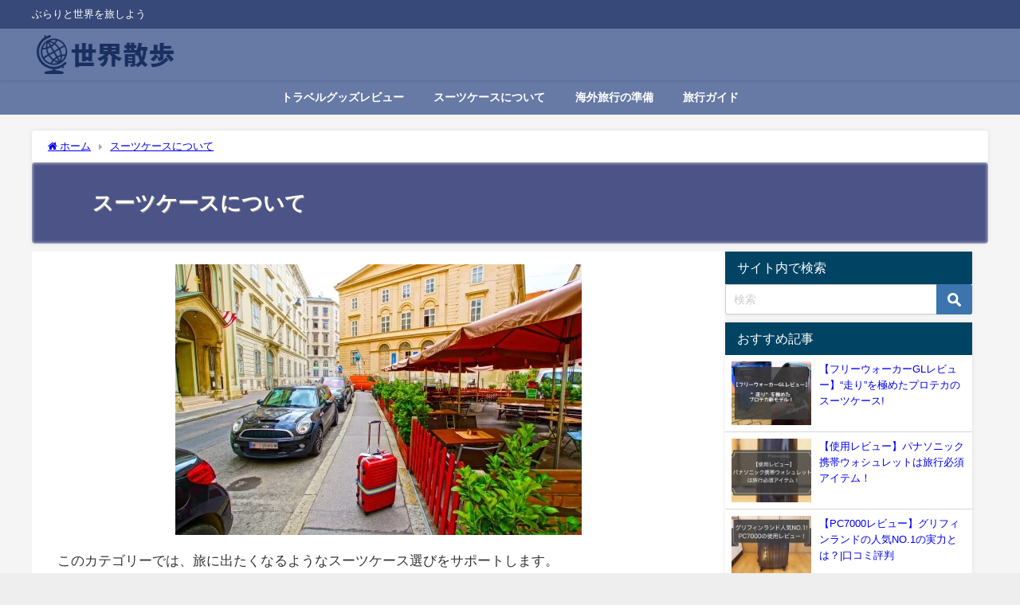

--- FILE ---
content_type: text/html; charset=UTF-8
request_url: https://sekai-sanpo.com/category/suitcase/
body_size: 34424
content:
<!DOCTYPE html>
<html lang="ja">
<head><meta charset="utf-8"><script>if(navigator.userAgent.match(/MSIE|Internet Explorer/i)||navigator.userAgent.match(/Trident\/7\..*?rv:11/i)){var href=document.location.href;if(!href.match(/[?&]nowprocket/)){if(href.indexOf("?")==-1){if(href.indexOf("#")==-1){document.location.href=href+"?nowprocket=1"}else{document.location.href=href.replace("#","?nowprocket=1#")}}else{if(href.indexOf("#")==-1){document.location.href=href+"&nowprocket=1"}else{document.location.href=href.replace("#","&nowprocket=1#")}}}}</script><script>(()=>{class RocketLazyLoadScripts{constructor(){this.v="2.0.4",this.userEvents=["keydown","keyup","mousedown","mouseup","mousemove","mouseover","mouseout","touchmove","touchstart","touchend","touchcancel","wheel","click","dblclick","input"],this.attributeEvents=["onblur","onclick","oncontextmenu","ondblclick","onfocus","onmousedown","onmouseenter","onmouseleave","onmousemove","onmouseout","onmouseover","onmouseup","onmousewheel","onscroll","onsubmit"]}async t(){this.i(),this.o(),/iP(ad|hone)/.test(navigator.userAgent)&&this.h(),this.u(),this.l(this),this.m(),this.k(this),this.p(this),this._(),await Promise.all([this.R(),this.L()]),this.lastBreath=Date.now(),this.S(this),this.P(),this.D(),this.O(),this.M(),await this.C(this.delayedScripts.normal),await this.C(this.delayedScripts.defer),await this.C(this.delayedScripts.async),await this.T(),await this.F(),await this.j(),await this.A(),window.dispatchEvent(new Event("rocket-allScriptsLoaded")),this.everythingLoaded=!0,this.lastTouchEnd&&await new Promise(t=>setTimeout(t,500-Date.now()+this.lastTouchEnd)),this.I(),this.H(),this.U(),this.W()}i(){this.CSPIssue=sessionStorage.getItem("rocketCSPIssue"),document.addEventListener("securitypolicyviolation",t=>{this.CSPIssue||"script-src-elem"!==t.violatedDirective||"data"!==t.blockedURI||(this.CSPIssue=!0,sessionStorage.setItem("rocketCSPIssue",!0))},{isRocket:!0})}o(){window.addEventListener("pageshow",t=>{this.persisted=t.persisted,this.realWindowLoadedFired=!0},{isRocket:!0}),window.addEventListener("pagehide",()=>{this.onFirstUserAction=null},{isRocket:!0})}h(){let t;function e(e){t=e}window.addEventListener("touchstart",e,{isRocket:!0}),window.addEventListener("touchend",function i(o){o.changedTouches[0]&&t.changedTouches[0]&&Math.abs(o.changedTouches[0].pageX-t.changedTouches[0].pageX)<10&&Math.abs(o.changedTouches[0].pageY-t.changedTouches[0].pageY)<10&&o.timeStamp-t.timeStamp<200&&(window.removeEventListener("touchstart",e,{isRocket:!0}),window.removeEventListener("touchend",i,{isRocket:!0}),"INPUT"===o.target.tagName&&"text"===o.target.type||(o.target.dispatchEvent(new TouchEvent("touchend",{target:o.target,bubbles:!0})),o.target.dispatchEvent(new MouseEvent("mouseover",{target:o.target,bubbles:!0})),o.target.dispatchEvent(new PointerEvent("click",{target:o.target,bubbles:!0,cancelable:!0,detail:1,clientX:o.changedTouches[0].clientX,clientY:o.changedTouches[0].clientY})),event.preventDefault()))},{isRocket:!0})}q(t){this.userActionTriggered||("mousemove"!==t.type||this.firstMousemoveIgnored?"keyup"===t.type||"mouseover"===t.type||"mouseout"===t.type||(this.userActionTriggered=!0,this.onFirstUserAction&&this.onFirstUserAction()):this.firstMousemoveIgnored=!0),"click"===t.type&&t.preventDefault(),t.stopPropagation(),t.stopImmediatePropagation(),"touchstart"===this.lastEvent&&"touchend"===t.type&&(this.lastTouchEnd=Date.now()),"click"===t.type&&(this.lastTouchEnd=0),this.lastEvent=t.type,t.composedPath&&t.composedPath()[0].getRootNode()instanceof ShadowRoot&&(t.rocketTarget=t.composedPath()[0]),this.savedUserEvents.push(t)}u(){this.savedUserEvents=[],this.userEventHandler=this.q.bind(this),this.userEvents.forEach(t=>window.addEventListener(t,this.userEventHandler,{passive:!1,isRocket:!0})),document.addEventListener("visibilitychange",this.userEventHandler,{isRocket:!0})}U(){this.userEvents.forEach(t=>window.removeEventListener(t,this.userEventHandler,{passive:!1,isRocket:!0})),document.removeEventListener("visibilitychange",this.userEventHandler,{isRocket:!0}),this.savedUserEvents.forEach(t=>{(t.rocketTarget||t.target).dispatchEvent(new window[t.constructor.name](t.type,t))})}m(){const t="return false",e=Array.from(this.attributeEvents,t=>"data-rocket-"+t),i="["+this.attributeEvents.join("],[")+"]",o="[data-rocket-"+this.attributeEvents.join("],[data-rocket-")+"]",s=(e,i,o)=>{o&&o!==t&&(e.setAttribute("data-rocket-"+i,o),e["rocket"+i]=new Function("event",o),e.setAttribute(i,t))};new MutationObserver(t=>{for(const n of t)"attributes"===n.type&&(n.attributeName.startsWith("data-rocket-")||this.everythingLoaded?n.attributeName.startsWith("data-rocket-")&&this.everythingLoaded&&this.N(n.target,n.attributeName.substring(12)):s(n.target,n.attributeName,n.target.getAttribute(n.attributeName))),"childList"===n.type&&n.addedNodes.forEach(t=>{if(t.nodeType===Node.ELEMENT_NODE)if(this.everythingLoaded)for(const i of[t,...t.querySelectorAll(o)])for(const t of i.getAttributeNames())e.includes(t)&&this.N(i,t.substring(12));else for(const e of[t,...t.querySelectorAll(i)])for(const t of e.getAttributeNames())this.attributeEvents.includes(t)&&s(e,t,e.getAttribute(t))})}).observe(document,{subtree:!0,childList:!0,attributeFilter:[...this.attributeEvents,...e]})}I(){this.attributeEvents.forEach(t=>{document.querySelectorAll("[data-rocket-"+t+"]").forEach(e=>{this.N(e,t)})})}N(t,e){const i=t.getAttribute("data-rocket-"+e);i&&(t.setAttribute(e,i),t.removeAttribute("data-rocket-"+e))}k(t){Object.defineProperty(HTMLElement.prototype,"onclick",{get(){return this.rocketonclick||null},set(e){this.rocketonclick=e,this.setAttribute(t.everythingLoaded?"onclick":"data-rocket-onclick","this.rocketonclick(event)")}})}S(t){function e(e,i){let o=e[i];e[i]=null,Object.defineProperty(e,i,{get:()=>o,set(s){t.everythingLoaded?o=s:e["rocket"+i]=o=s}})}e(document,"onreadystatechange"),e(window,"onload"),e(window,"onpageshow");try{Object.defineProperty(document,"readyState",{get:()=>t.rocketReadyState,set(e){t.rocketReadyState=e},configurable:!0}),document.readyState="loading"}catch(t){console.log("WPRocket DJE readyState conflict, bypassing")}}l(t){this.originalAddEventListener=EventTarget.prototype.addEventListener,this.originalRemoveEventListener=EventTarget.prototype.removeEventListener,this.savedEventListeners=[],EventTarget.prototype.addEventListener=function(e,i,o){o&&o.isRocket||!t.B(e,this)&&!t.userEvents.includes(e)||t.B(e,this)&&!t.userActionTriggered||e.startsWith("rocket-")||t.everythingLoaded?t.originalAddEventListener.call(this,e,i,o):(t.savedEventListeners.push({target:this,remove:!1,type:e,func:i,options:o}),"mouseenter"!==e&&"mouseleave"!==e||t.originalAddEventListener.call(this,e,t.savedUserEvents.push,o))},EventTarget.prototype.removeEventListener=function(e,i,o){o&&o.isRocket||!t.B(e,this)&&!t.userEvents.includes(e)||t.B(e,this)&&!t.userActionTriggered||e.startsWith("rocket-")||t.everythingLoaded?t.originalRemoveEventListener.call(this,e,i,o):t.savedEventListeners.push({target:this,remove:!0,type:e,func:i,options:o})}}J(t,e){this.savedEventListeners=this.savedEventListeners.filter(i=>{let o=i.type,s=i.target||window;return e!==o||t!==s||(this.B(o,s)&&(i.type="rocket-"+o),this.$(i),!1)})}H(){EventTarget.prototype.addEventListener=this.originalAddEventListener,EventTarget.prototype.removeEventListener=this.originalRemoveEventListener,this.savedEventListeners.forEach(t=>this.$(t))}$(t){t.remove?this.originalRemoveEventListener.call(t.target,t.type,t.func,t.options):this.originalAddEventListener.call(t.target,t.type,t.func,t.options)}p(t){let e;function i(e){return t.everythingLoaded?e:e.split(" ").map(t=>"load"===t||t.startsWith("load.")?"rocket-jquery-load":t).join(" ")}function o(o){function s(e){const s=o.fn[e];o.fn[e]=o.fn.init.prototype[e]=function(){return this[0]===window&&t.userActionTriggered&&("string"==typeof arguments[0]||arguments[0]instanceof String?arguments[0]=i(arguments[0]):"object"==typeof arguments[0]&&Object.keys(arguments[0]).forEach(t=>{const e=arguments[0][t];delete arguments[0][t],arguments[0][i(t)]=e})),s.apply(this,arguments),this}}if(o&&o.fn&&!t.allJQueries.includes(o)){const e={DOMContentLoaded:[],"rocket-DOMContentLoaded":[]};for(const t in e)document.addEventListener(t,()=>{e[t].forEach(t=>t())},{isRocket:!0});o.fn.ready=o.fn.init.prototype.ready=function(i){function s(){parseInt(o.fn.jquery)>2?setTimeout(()=>i.bind(document)(o)):i.bind(document)(o)}return"function"==typeof i&&(t.realDomReadyFired?!t.userActionTriggered||t.fauxDomReadyFired?s():e["rocket-DOMContentLoaded"].push(s):e.DOMContentLoaded.push(s)),o([])},s("on"),s("one"),s("off"),t.allJQueries.push(o)}e=o}t.allJQueries=[],o(window.jQuery),Object.defineProperty(window,"jQuery",{get:()=>e,set(t){o(t)}})}P(){const t=new Map;document.write=document.writeln=function(e){const i=document.currentScript,o=document.createRange(),s=i.parentElement;let n=t.get(i);void 0===n&&(n=i.nextSibling,t.set(i,n));const c=document.createDocumentFragment();o.setStart(c,0),c.appendChild(o.createContextualFragment(e)),s.insertBefore(c,n)}}async R(){return new Promise(t=>{this.userActionTriggered?t():this.onFirstUserAction=t})}async L(){return new Promise(t=>{document.addEventListener("DOMContentLoaded",()=>{this.realDomReadyFired=!0,t()},{isRocket:!0})})}async j(){return this.realWindowLoadedFired?Promise.resolve():new Promise(t=>{window.addEventListener("load",t,{isRocket:!0})})}M(){this.pendingScripts=[];this.scriptsMutationObserver=new MutationObserver(t=>{for(const e of t)e.addedNodes.forEach(t=>{"SCRIPT"!==t.tagName||t.noModule||t.isWPRocket||this.pendingScripts.push({script:t,promise:new Promise(e=>{const i=()=>{const i=this.pendingScripts.findIndex(e=>e.script===t);i>=0&&this.pendingScripts.splice(i,1),e()};t.addEventListener("load",i,{isRocket:!0}),t.addEventListener("error",i,{isRocket:!0}),setTimeout(i,1e3)})})})}),this.scriptsMutationObserver.observe(document,{childList:!0,subtree:!0})}async F(){await this.X(),this.pendingScripts.length?(await this.pendingScripts[0].promise,await this.F()):this.scriptsMutationObserver.disconnect()}D(){this.delayedScripts={normal:[],async:[],defer:[]},document.querySelectorAll("script[type$=rocketlazyloadscript]").forEach(t=>{t.hasAttribute("data-rocket-src")?t.hasAttribute("async")&&!1!==t.async?this.delayedScripts.async.push(t):t.hasAttribute("defer")&&!1!==t.defer||"module"===t.getAttribute("data-rocket-type")?this.delayedScripts.defer.push(t):this.delayedScripts.normal.push(t):this.delayedScripts.normal.push(t)})}async _(){await this.L();let t=[];document.querySelectorAll("script[type$=rocketlazyloadscript][data-rocket-src]").forEach(e=>{let i=e.getAttribute("data-rocket-src");if(i&&!i.startsWith("data:")){i.startsWith("//")&&(i=location.protocol+i);try{const o=new URL(i).origin;o!==location.origin&&t.push({src:o,crossOrigin:e.crossOrigin||"module"===e.getAttribute("data-rocket-type")})}catch(t){}}}),t=[...new Map(t.map(t=>[JSON.stringify(t),t])).values()],this.Y(t,"preconnect")}async G(t){if(await this.K(),!0!==t.noModule||!("noModule"in HTMLScriptElement.prototype))return new Promise(e=>{let i;function o(){(i||t).setAttribute("data-rocket-status","executed"),e()}try{if(navigator.userAgent.includes("Firefox/")||""===navigator.vendor||this.CSPIssue)i=document.createElement("script"),[...t.attributes].forEach(t=>{let e=t.nodeName;"type"!==e&&("data-rocket-type"===e&&(e="type"),"data-rocket-src"===e&&(e="src"),i.setAttribute(e,t.nodeValue))}),t.text&&(i.text=t.text),t.nonce&&(i.nonce=t.nonce),i.hasAttribute("src")?(i.addEventListener("load",o,{isRocket:!0}),i.addEventListener("error",()=>{i.setAttribute("data-rocket-status","failed-network"),e()},{isRocket:!0}),setTimeout(()=>{i.isConnected||e()},1)):(i.text=t.text,o()),i.isWPRocket=!0,t.parentNode.replaceChild(i,t);else{const i=t.getAttribute("data-rocket-type"),s=t.getAttribute("data-rocket-src");i?(t.type=i,t.removeAttribute("data-rocket-type")):t.removeAttribute("type"),t.addEventListener("load",o,{isRocket:!0}),t.addEventListener("error",i=>{this.CSPIssue&&i.target.src.startsWith("data:")?(console.log("WPRocket: CSP fallback activated"),t.removeAttribute("src"),this.G(t).then(e)):(t.setAttribute("data-rocket-status","failed-network"),e())},{isRocket:!0}),s?(t.fetchPriority="high",t.removeAttribute("data-rocket-src"),t.src=s):t.src="data:text/javascript;base64,"+window.btoa(unescape(encodeURIComponent(t.text)))}}catch(i){t.setAttribute("data-rocket-status","failed-transform"),e()}});t.setAttribute("data-rocket-status","skipped")}async C(t){const e=t.shift();return e?(e.isConnected&&await this.G(e),this.C(t)):Promise.resolve()}O(){this.Y([...this.delayedScripts.normal,...this.delayedScripts.defer,...this.delayedScripts.async],"preload")}Y(t,e){this.trash=this.trash||[];let i=!0;var o=document.createDocumentFragment();t.forEach(t=>{const s=t.getAttribute&&t.getAttribute("data-rocket-src")||t.src;if(s&&!s.startsWith("data:")){const n=document.createElement("link");n.href=s,n.rel=e,"preconnect"!==e&&(n.as="script",n.fetchPriority=i?"high":"low"),t.getAttribute&&"module"===t.getAttribute("data-rocket-type")&&(n.crossOrigin=!0),t.crossOrigin&&(n.crossOrigin=t.crossOrigin),t.integrity&&(n.integrity=t.integrity),t.nonce&&(n.nonce=t.nonce),o.appendChild(n),this.trash.push(n),i=!1}}),document.head.appendChild(o)}W(){this.trash.forEach(t=>t.remove())}async T(){try{document.readyState="interactive"}catch(t){}this.fauxDomReadyFired=!0;try{await this.K(),this.J(document,"readystatechange"),document.dispatchEvent(new Event("rocket-readystatechange")),await this.K(),document.rocketonreadystatechange&&document.rocketonreadystatechange(),await this.K(),this.J(document,"DOMContentLoaded"),document.dispatchEvent(new Event("rocket-DOMContentLoaded")),await this.K(),this.J(window,"DOMContentLoaded"),window.dispatchEvent(new Event("rocket-DOMContentLoaded"))}catch(t){console.error(t)}}async A(){try{document.readyState="complete"}catch(t){}try{await this.K(),this.J(document,"readystatechange"),document.dispatchEvent(new Event("rocket-readystatechange")),await this.K(),document.rocketonreadystatechange&&document.rocketonreadystatechange(),await this.K(),this.J(window,"load"),window.dispatchEvent(new Event("rocket-load")),await this.K(),window.rocketonload&&window.rocketonload(),await this.K(),this.allJQueries.forEach(t=>t(window).trigger("rocket-jquery-load")),await this.K(),this.J(window,"pageshow");const t=new Event("rocket-pageshow");t.persisted=this.persisted,window.dispatchEvent(t),await this.K(),window.rocketonpageshow&&window.rocketonpageshow({persisted:this.persisted})}catch(t){console.error(t)}}async K(){Date.now()-this.lastBreath>45&&(await this.X(),this.lastBreath=Date.now())}async X(){return document.hidden?new Promise(t=>setTimeout(t)):new Promise(t=>requestAnimationFrame(t))}B(t,e){return e===document&&"readystatechange"===t||(e===document&&"DOMContentLoaded"===t||(e===window&&"DOMContentLoaded"===t||(e===window&&"load"===t||e===window&&"pageshow"===t)))}static run(){(new RocketLazyLoadScripts).t()}}RocketLazyLoadScripts.run()})();</script>

<meta http-equiv="X-UA-Compatible" content="IE=edge">
<meta name="viewport" content="width=device-width, initial-scale=1" />
<title>スーツケースについて | 世界散歩</title>
<style id="wpr-usedcss">img:is([sizes=auto i],[sizes^="auto," i]){contain-intrinsic-size:3000px 1500px}:where(.wp-block-button__link){border-radius:9999px;box-shadow:none;padding:calc(.667em + 2px) calc(1.333em + 2px);text-decoration:none}:root :where(.wp-block-button .wp-block-button__link.is-style-outline),:root :where(.wp-block-button.is-style-outline>.wp-block-button__link){border:2px solid;padding:.667em 1.333em}:root :where(.wp-block-button .wp-block-button__link.is-style-outline:not(.has-text-color)),:root :where(.wp-block-button.is-style-outline>.wp-block-button__link:not(.has-text-color)){color:currentColor}:root :where(.wp-block-button .wp-block-button__link.is-style-outline:not(.has-background)),:root :where(.wp-block-button.is-style-outline>.wp-block-button__link:not(.has-background)){background-color:initial;background-image:none}:where(.wp-block-calendar table:not(.has-background) th){background:#ddd}:where(.wp-block-columns){margin-bottom:1.75em}:where(.wp-block-columns.has-background){padding:1.25em 2.375em}:where(.wp-block-post-comments input[type=submit]){border:none}:where(.wp-block-cover-image:not(.has-text-color)),:where(.wp-block-cover:not(.has-text-color)){color:#fff}:where(.wp-block-cover-image.is-light:not(.has-text-color)),:where(.wp-block-cover.is-light:not(.has-text-color)){color:#000}:root :where(.wp-block-cover h1:not(.has-text-color)),:root :where(.wp-block-cover h2:not(.has-text-color)),:root :where(.wp-block-cover h3:not(.has-text-color)),:root :where(.wp-block-cover h4:not(.has-text-color)),:root :where(.wp-block-cover h5:not(.has-text-color)),:root :where(.wp-block-cover h6:not(.has-text-color)),:root :where(.wp-block-cover p:not(.has-text-color)){color:inherit}:where(.wp-block-file){margin-bottom:1.5em}:where(.wp-block-file__button){border-radius:2em;display:inline-block;padding:.5em 1em}:where(.wp-block-file__button):is(a):active,:where(.wp-block-file__button):is(a):focus,:where(.wp-block-file__button):is(a):hover,:where(.wp-block-file__button):is(a):visited{box-shadow:none;color:#fff;opacity:.85;text-decoration:none}:where(.wp-block-group.wp-block-group-is-layout-constrained){position:relative}:root :where(.wp-block-image.is-style-rounded img,.wp-block-image .is-style-rounded img){border-radius:9999px}:where(.wp-block-latest-comments:not([style*=line-height] .wp-block-latest-comments__comment)){line-height:1.1}:where(.wp-block-latest-comments:not([style*=line-height] .wp-block-latest-comments__comment-excerpt p)){line-height:1.8}:root :where(.wp-block-latest-posts.is-grid){padding:0}:root :where(.wp-block-latest-posts.wp-block-latest-posts__list){padding-left:0}ul{box-sizing:border-box}:root :where(.wp-block-list.has-background){padding:1.25em 2.375em}:where(.wp-block-navigation.has-background .wp-block-navigation-item a:not(.wp-element-button)),:where(.wp-block-navigation.has-background .wp-block-navigation-submenu a:not(.wp-element-button)){padding:.5em 1em}:where(.wp-block-navigation .wp-block-navigation__submenu-container .wp-block-navigation-item a:not(.wp-element-button)),:where(.wp-block-navigation .wp-block-navigation__submenu-container .wp-block-navigation-submenu a:not(.wp-element-button)),:where(.wp-block-navigation .wp-block-navigation__submenu-container .wp-block-navigation-submenu button.wp-block-navigation-item__content),:where(.wp-block-navigation .wp-block-navigation__submenu-container .wp-block-pages-list__item button.wp-block-navigation-item__content){padding:.5em 1em}:root :where(p.has-background){padding:1.25em 2.375em}:where(p.has-text-color:not(.has-link-color)) a{color:inherit}:where(.wp-block-post-comments-form) input:not([type=submit]),:where(.wp-block-post-comments-form) textarea{border:1px solid #949494;font-family:inherit;font-size:1em}:where(.wp-block-post-comments-form) input:where(:not([type=submit]):not([type=checkbox])),:where(.wp-block-post-comments-form) textarea{padding:calc(.667em + 2px)}:where(.wp-block-post-excerpt){box-sizing:border-box;margin-bottom:var(--wp--style--block-gap);margin-top:var(--wp--style--block-gap)}:where(.wp-block-preformatted.has-background){padding:1.25em 2.375em}:where(.wp-block-search__button){border:1px solid #ccc;padding:6px 10px}:where(.wp-block-search__input){font-family:inherit;font-size:inherit;font-style:inherit;font-weight:inherit;letter-spacing:inherit;line-height:inherit;text-transform:inherit}:where(.wp-block-search__button-inside .wp-block-search__inside-wrapper){border:1px solid #949494;box-sizing:border-box;padding:4px}:where(.wp-block-search__button-inside .wp-block-search__inside-wrapper) .wp-block-search__input{border:none;border-radius:0;padding:0 4px}:where(.wp-block-search__button-inside .wp-block-search__inside-wrapper) .wp-block-search__input:focus{outline:0}:where(.wp-block-search__button-inside .wp-block-search__inside-wrapper) :where(.wp-block-search__button){padding:4px 8px}:root :where(.wp-block-separator.is-style-dots){height:auto;line-height:1;text-align:center}:root :where(.wp-block-separator.is-style-dots):before{color:currentColor;content:"···";font-family:serif;font-size:1.5em;letter-spacing:2em;padding-left:2em}:root :where(.wp-block-site-logo.is-style-rounded){border-radius:9999px}:where(.wp-block-social-links:not(.is-style-logos-only)) .wp-social-link{background-color:#f0f0f0;color:#444}:where(.wp-block-social-links:not(.is-style-logos-only)) .wp-social-link-amazon{background-color:#f90;color:#fff}:where(.wp-block-social-links:not(.is-style-logos-only)) .wp-social-link-bandcamp{background-color:#1ea0c3;color:#fff}:where(.wp-block-social-links:not(.is-style-logos-only)) .wp-social-link-behance{background-color:#0757fe;color:#fff}:where(.wp-block-social-links:not(.is-style-logos-only)) .wp-social-link-bluesky{background-color:#0a7aff;color:#fff}:where(.wp-block-social-links:not(.is-style-logos-only)) .wp-social-link-codepen{background-color:#1e1f26;color:#fff}:where(.wp-block-social-links:not(.is-style-logos-only)) .wp-social-link-deviantart{background-color:#02e49b;color:#fff}:where(.wp-block-social-links:not(.is-style-logos-only)) .wp-social-link-discord{background-color:#5865f2;color:#fff}:where(.wp-block-social-links:not(.is-style-logos-only)) .wp-social-link-dribbble{background-color:#e94c89;color:#fff}:where(.wp-block-social-links:not(.is-style-logos-only)) .wp-social-link-dropbox{background-color:#4280ff;color:#fff}:where(.wp-block-social-links:not(.is-style-logos-only)) .wp-social-link-etsy{background-color:#f45800;color:#fff}:where(.wp-block-social-links:not(.is-style-logos-only)) .wp-social-link-facebook{background-color:#0866ff;color:#fff}:where(.wp-block-social-links:not(.is-style-logos-only)) .wp-social-link-fivehundredpx{background-color:#000;color:#fff}:where(.wp-block-social-links:not(.is-style-logos-only)) .wp-social-link-flickr{background-color:#0461dd;color:#fff}:where(.wp-block-social-links:not(.is-style-logos-only)) .wp-social-link-foursquare{background-color:#e65678;color:#fff}:where(.wp-block-social-links:not(.is-style-logos-only)) .wp-social-link-github{background-color:#24292d;color:#fff}:where(.wp-block-social-links:not(.is-style-logos-only)) .wp-social-link-goodreads{background-color:#eceadd;color:#382110}:where(.wp-block-social-links:not(.is-style-logos-only)) .wp-social-link-google{background-color:#ea4434;color:#fff}:where(.wp-block-social-links:not(.is-style-logos-only)) .wp-social-link-gravatar{background-color:#1d4fc4;color:#fff}:where(.wp-block-social-links:not(.is-style-logos-only)) .wp-social-link-instagram{background-color:#f00075;color:#fff}:where(.wp-block-social-links:not(.is-style-logos-only)) .wp-social-link-lastfm{background-color:#e21b24;color:#fff}:where(.wp-block-social-links:not(.is-style-logos-only)) .wp-social-link-linkedin{background-color:#0d66c2;color:#fff}:where(.wp-block-social-links:not(.is-style-logos-only)) .wp-social-link-mastodon{background-color:#3288d4;color:#fff}:where(.wp-block-social-links:not(.is-style-logos-only)) .wp-social-link-medium{background-color:#000;color:#fff}:where(.wp-block-social-links:not(.is-style-logos-only)) .wp-social-link-meetup{background-color:#f6405f;color:#fff}:where(.wp-block-social-links:not(.is-style-logos-only)) .wp-social-link-patreon{background-color:#000;color:#fff}:where(.wp-block-social-links:not(.is-style-logos-only)) .wp-social-link-pinterest{background-color:#e60122;color:#fff}:where(.wp-block-social-links:not(.is-style-logos-only)) .wp-social-link-pocket{background-color:#ef4155;color:#fff}:where(.wp-block-social-links:not(.is-style-logos-only)) .wp-social-link-reddit{background-color:#ff4500;color:#fff}:where(.wp-block-social-links:not(.is-style-logos-only)) .wp-social-link-skype{background-color:#0478d7;color:#fff}:where(.wp-block-social-links:not(.is-style-logos-only)) .wp-social-link-snapchat{background-color:#fefc00;color:#fff;stroke:#000}:where(.wp-block-social-links:not(.is-style-logos-only)) .wp-social-link-soundcloud{background-color:#ff5600;color:#fff}:where(.wp-block-social-links:not(.is-style-logos-only)) .wp-social-link-spotify{background-color:#1bd760;color:#fff}:where(.wp-block-social-links:not(.is-style-logos-only)) .wp-social-link-telegram{background-color:#2aabee;color:#fff}:where(.wp-block-social-links:not(.is-style-logos-only)) .wp-social-link-threads{background-color:#000;color:#fff}:where(.wp-block-social-links:not(.is-style-logos-only)) .wp-social-link-tiktok{background-color:#000;color:#fff}:where(.wp-block-social-links:not(.is-style-logos-only)) .wp-social-link-tumblr{background-color:#011835;color:#fff}:where(.wp-block-social-links:not(.is-style-logos-only)) .wp-social-link-twitch{background-color:#6440a4;color:#fff}:where(.wp-block-social-links:not(.is-style-logos-only)) .wp-social-link-twitter{background-color:#1da1f2;color:#fff}:where(.wp-block-social-links:not(.is-style-logos-only)) .wp-social-link-vimeo{background-color:#1eb7ea;color:#fff}:where(.wp-block-social-links:not(.is-style-logos-only)) .wp-social-link-vk{background-color:#4680c2;color:#fff}:where(.wp-block-social-links:not(.is-style-logos-only)) .wp-social-link-wordpress{background-color:#3499cd;color:#fff}:where(.wp-block-social-links:not(.is-style-logos-only)) .wp-social-link-whatsapp{background-color:#25d366;color:#fff}:where(.wp-block-social-links:not(.is-style-logos-only)) .wp-social-link-x{background-color:#000;color:#fff}:where(.wp-block-social-links:not(.is-style-logos-only)) .wp-social-link-yelp{background-color:#d32422;color:#fff}:where(.wp-block-social-links:not(.is-style-logos-only)) .wp-social-link-youtube{background-color:red;color:#fff}:where(.wp-block-social-links.is-style-logos-only) .wp-social-link{background:0 0}:where(.wp-block-social-links.is-style-logos-only) .wp-social-link svg{height:1.25em;width:1.25em}:where(.wp-block-social-links.is-style-logos-only) .wp-social-link-amazon{color:#f90}:where(.wp-block-social-links.is-style-logos-only) .wp-social-link-bandcamp{color:#1ea0c3}:where(.wp-block-social-links.is-style-logos-only) .wp-social-link-behance{color:#0757fe}:where(.wp-block-social-links.is-style-logos-only) .wp-social-link-bluesky{color:#0a7aff}:where(.wp-block-social-links.is-style-logos-only) .wp-social-link-codepen{color:#1e1f26}:where(.wp-block-social-links.is-style-logos-only) .wp-social-link-deviantart{color:#02e49b}:where(.wp-block-social-links.is-style-logos-only) .wp-social-link-discord{color:#5865f2}:where(.wp-block-social-links.is-style-logos-only) .wp-social-link-dribbble{color:#e94c89}:where(.wp-block-social-links.is-style-logos-only) .wp-social-link-dropbox{color:#4280ff}:where(.wp-block-social-links.is-style-logos-only) .wp-social-link-etsy{color:#f45800}:where(.wp-block-social-links.is-style-logos-only) .wp-social-link-facebook{color:#0866ff}:where(.wp-block-social-links.is-style-logos-only) .wp-social-link-fivehundredpx{color:#000}:where(.wp-block-social-links.is-style-logos-only) .wp-social-link-flickr{color:#0461dd}:where(.wp-block-social-links.is-style-logos-only) .wp-social-link-foursquare{color:#e65678}:where(.wp-block-social-links.is-style-logos-only) .wp-social-link-github{color:#24292d}:where(.wp-block-social-links.is-style-logos-only) .wp-social-link-goodreads{color:#382110}:where(.wp-block-social-links.is-style-logos-only) .wp-social-link-google{color:#ea4434}:where(.wp-block-social-links.is-style-logos-only) .wp-social-link-gravatar{color:#1d4fc4}:where(.wp-block-social-links.is-style-logos-only) .wp-social-link-instagram{color:#f00075}:where(.wp-block-social-links.is-style-logos-only) .wp-social-link-lastfm{color:#e21b24}:where(.wp-block-social-links.is-style-logos-only) .wp-social-link-linkedin{color:#0d66c2}:where(.wp-block-social-links.is-style-logos-only) .wp-social-link-mastodon{color:#3288d4}:where(.wp-block-social-links.is-style-logos-only) .wp-social-link-medium{color:#000}:where(.wp-block-social-links.is-style-logos-only) .wp-social-link-meetup{color:#f6405f}:where(.wp-block-social-links.is-style-logos-only) .wp-social-link-patreon{color:#000}:where(.wp-block-social-links.is-style-logos-only) .wp-social-link-pinterest{color:#e60122}:where(.wp-block-social-links.is-style-logos-only) .wp-social-link-pocket{color:#ef4155}:where(.wp-block-social-links.is-style-logos-only) .wp-social-link-reddit{color:#ff4500}:where(.wp-block-social-links.is-style-logos-only) .wp-social-link-skype{color:#0478d7}:where(.wp-block-social-links.is-style-logos-only) .wp-social-link-snapchat{color:#fff;stroke:#000}:where(.wp-block-social-links.is-style-logos-only) .wp-social-link-soundcloud{color:#ff5600}:where(.wp-block-social-links.is-style-logos-only) .wp-social-link-spotify{color:#1bd760}:where(.wp-block-social-links.is-style-logos-only) .wp-social-link-telegram{color:#2aabee}:where(.wp-block-social-links.is-style-logos-only) .wp-social-link-threads{color:#000}:where(.wp-block-social-links.is-style-logos-only) .wp-social-link-tiktok{color:#000}:where(.wp-block-social-links.is-style-logos-only) .wp-social-link-tumblr{color:#011835}:where(.wp-block-social-links.is-style-logos-only) .wp-social-link-twitch{color:#6440a4}:where(.wp-block-social-links.is-style-logos-only) .wp-social-link-twitter{color:#1da1f2}:where(.wp-block-social-links.is-style-logos-only) .wp-social-link-vimeo{color:#1eb7ea}:where(.wp-block-social-links.is-style-logos-only) .wp-social-link-vk{color:#4680c2}:where(.wp-block-social-links.is-style-logos-only) .wp-social-link-whatsapp{color:#25d366}:where(.wp-block-social-links.is-style-logos-only) .wp-social-link-wordpress{color:#3499cd}:where(.wp-block-social-links.is-style-logos-only) .wp-social-link-x{color:#000}:where(.wp-block-social-links.is-style-logos-only) .wp-social-link-yelp{color:#d32422}:where(.wp-block-social-links.is-style-logos-only) .wp-social-link-youtube{color:red}:root :where(.wp-block-social-links .wp-social-link a){padding:.25em}:root :where(.wp-block-social-links.is-style-logos-only .wp-social-link a){padding:0}:root :where(.wp-block-social-links.is-style-pill-shape .wp-social-link a){padding-left:.6666666667em;padding-right:.6666666667em}:root :where(.wp-block-tag-cloud.is-style-outline){display:flex;flex-wrap:wrap;gap:1ch}:root :where(.wp-block-tag-cloud.is-style-outline a){border:1px solid;font-size:unset!important;margin-right:0;padding:1ch 2ch;text-decoration:none!important}:root :where(.wp-block-table-of-contents){box-sizing:border-box}:where(.wp-block-term-description){box-sizing:border-box;margin-bottom:var(--wp--style--block-gap);margin-top:var(--wp--style--block-gap)}:where(pre.wp-block-verse){font-family:inherit}:root{--wp--preset--font-size--normal:16px;--wp--preset--font-size--huge:42px}.aligncenter{clear:both}html :where(.has-border-color){border-style:solid}html :where([style*=border-top-color]){border-top-style:solid}html :where([style*=border-right-color]){border-right-style:solid}html :where([style*=border-bottom-color]){border-bottom-style:solid}html :where([style*=border-left-color]){border-left-style:solid}html :where([style*=border-width]){border-style:solid}html :where([style*=border-top-width]){border-top-style:solid}html :where([style*=border-right-width]){border-right-style:solid}html :where([style*=border-bottom-width]){border-bottom-style:solid}html :where([style*=border-left-width]){border-left-style:solid}html :where(img[class*=wp-image-]){height:auto;max-width:100%}:where(figure){margin:0 0 1em}html :where(.is-position-sticky){--wp-admin--admin-bar--position-offset:var(--wp-admin--admin-bar--height,0px)}:root{--wp--preset--aspect-ratio--square:1;--wp--preset--aspect-ratio--4-3:4/3;--wp--preset--aspect-ratio--3-4:3/4;--wp--preset--aspect-ratio--3-2:3/2;--wp--preset--aspect-ratio--2-3:2/3;--wp--preset--aspect-ratio--16-9:16/9;--wp--preset--aspect-ratio--9-16:9/16;--wp--preset--color--black:#000000;--wp--preset--color--cyan-bluish-gray:#abb8c3;--wp--preset--color--white:#ffffff;--wp--preset--color--pale-pink:#f78da7;--wp--preset--color--vivid-red:#cf2e2e;--wp--preset--color--luminous-vivid-orange:#ff6900;--wp--preset--color--luminous-vivid-amber:#fcb900;--wp--preset--color--light-green-cyan:#7bdcb5;--wp--preset--color--vivid-green-cyan:#00d084;--wp--preset--color--pale-cyan-blue:#8ed1fc;--wp--preset--color--vivid-cyan-blue:#0693e3;--wp--preset--color--vivid-purple:#9b51e0;--wp--preset--color--light-blue:#70b8f1;--wp--preset--color--light-red:#ff8178;--wp--preset--color--light-green:#2ac113;--wp--preset--color--light-yellow:#ffe822;--wp--preset--color--light-orange:#ffa30d;--wp--preset--color--blue:#00f;--wp--preset--color--red:#f00;--wp--preset--color--purple:#674970;--wp--preset--color--gray:#ccc;--wp--preset--gradient--vivid-cyan-blue-to-vivid-purple:linear-gradient(135deg,rgba(6, 147, 227, 1) 0%,rgb(155, 81, 224) 100%);--wp--preset--gradient--light-green-cyan-to-vivid-green-cyan:linear-gradient(135deg,rgb(122, 220, 180) 0%,rgb(0, 208, 130) 100%);--wp--preset--gradient--luminous-vivid-amber-to-luminous-vivid-orange:linear-gradient(135deg,rgba(252, 185, 0, 1) 0%,rgba(255, 105, 0, 1) 100%);--wp--preset--gradient--luminous-vivid-orange-to-vivid-red:linear-gradient(135deg,rgba(255, 105, 0, 1) 0%,rgb(207, 46, 46) 100%);--wp--preset--gradient--very-light-gray-to-cyan-bluish-gray:linear-gradient(135deg,rgb(238, 238, 238) 0%,rgb(169, 184, 195) 100%);--wp--preset--gradient--cool-to-warm-spectrum:linear-gradient(135deg,rgb(74, 234, 220) 0%,rgb(151, 120, 209) 20%,rgb(207, 42, 186) 40%,rgb(238, 44, 130) 60%,rgb(251, 105, 98) 80%,rgb(254, 248, 76) 100%);--wp--preset--gradient--blush-light-purple:linear-gradient(135deg,rgb(255, 206, 236) 0%,rgb(152, 150, 240) 100%);--wp--preset--gradient--blush-bordeaux:linear-gradient(135deg,rgb(254, 205, 165) 0%,rgb(254, 45, 45) 50%,rgb(107, 0, 62) 100%);--wp--preset--gradient--luminous-dusk:linear-gradient(135deg,rgb(255, 203, 112) 0%,rgb(199, 81, 192) 50%,rgb(65, 88, 208) 100%);--wp--preset--gradient--pale-ocean:linear-gradient(135deg,rgb(255, 245, 203) 0%,rgb(182, 227, 212) 50%,rgb(51, 167, 181) 100%);--wp--preset--gradient--electric-grass:linear-gradient(135deg,rgb(202, 248, 128) 0%,rgb(113, 206, 126) 100%);--wp--preset--gradient--midnight:linear-gradient(135deg,rgb(2, 3, 129) 0%,rgb(40, 116, 252) 100%);--wp--preset--font-size--small:.8em;--wp--preset--font-size--medium:1em;--wp--preset--font-size--large:1.2em;--wp--preset--font-size--x-large:42px;--wp--preset--font-size--xlarge:1.5em;--wp--preset--font-size--xxlarge:2em;--wp--preset--spacing--20:0.44rem;--wp--preset--spacing--30:0.67rem;--wp--preset--spacing--40:1rem;--wp--preset--spacing--50:1.5rem;--wp--preset--spacing--60:2.25rem;--wp--preset--spacing--70:3.38rem;--wp--preset--spacing--80:5.06rem;--wp--preset--shadow--natural:6px 6px 9px rgba(0, 0, 0, .2);--wp--preset--shadow--deep:12px 12px 50px rgba(0, 0, 0, .4);--wp--preset--shadow--sharp:6px 6px 0px rgba(0, 0, 0, .2);--wp--preset--shadow--outlined:6px 6px 0px -3px rgba(255, 255, 255, 1),6px 6px rgba(0, 0, 0, 1);--wp--preset--shadow--crisp:6px 6px 0px rgba(0, 0, 0, 1);--wp--custom--spacing--small:max(1.25rem, 5vw);--wp--custom--spacing--medium:clamp(2rem, 8vw, calc(4 * var(--wp--style--block-gap)));--wp--custom--spacing--large:clamp(4rem, 10vw, 8rem);--wp--custom--spacing--outer:var(--wp--custom--spacing--small, 1.25rem);--wp--custom--typography--font-size--huge:clamp(2.25rem, 4vw, 2.75rem);--wp--custom--typography--font-size--gigantic:clamp(2.75rem, 6vw, 3.25rem);--wp--custom--typography--font-size--colossal:clamp(3.25rem, 8vw, 6.25rem);--wp--custom--typography--line-height--tiny:1.15;--wp--custom--typography--line-height--small:1.2;--wp--custom--typography--line-height--medium:1.4;--wp--custom--typography--line-height--normal:1.6}:root{--wp--style--global--content-size:769px;--wp--style--global--wide-size:1240px}:where(body){margin:0}:where(.wp-site-blocks)>*{margin-block-start:1.5em;margin-block-end:0}:where(.wp-site-blocks)>:first-child{margin-block-start:0}:where(.wp-site-blocks)>:last-child{margin-block-end:0}:root{--wp--style--block-gap:1.5em}:root :where(.is-layout-flow)>:first-child{margin-block-start:0}:root :where(.is-layout-flow)>:last-child{margin-block-end:0}:root :where(.is-layout-flow)>*{margin-block-start:1.5em;margin-block-end:0}:root :where(.is-layout-constrained)>:first-child{margin-block-start:0}:root :where(.is-layout-constrained)>:last-child{margin-block-end:0}:root :where(.is-layout-constrained)>*{margin-block-start:1.5em;margin-block-end:0}:root :where(.is-layout-flex){gap:1.5em}:root :where(.is-layout-grid){gap:1.5em}body{padding-top:0;padding-right:0;padding-bottom:0;padding-left:0}:root :where(.wp-element-button,.wp-block-button__link){background-color:#32373c;border-width:0;color:#fff;font-family:inherit;font-size:inherit;line-height:inherit;padding:calc(.667em + 2px) calc(1.333em + 2px);text-decoration:none}:root :where(.wp-block-pullquote){font-size:1.5em;line-height:1.6}:root :where(.wp-block-group-is-layout-flow)>:first-child{margin-block-start:0}:root :where(.wp-block-group-is-layout-flow)>:last-child{margin-block-end:0}:root :where(.wp-block-group-is-layout-flow)>*{margin-block-start:0;margin-block-end:0}:root :where(.wp-block-group-is-layout-constrained)>:first-child{margin-block-start:0}:root :where(.wp-block-group-is-layout-constrained)>:last-child{margin-block-end:0}:root :where(.wp-block-group-is-layout-constrained)>*{margin-block-start:0;margin-block-end:0}:root :where(.wp-block-group-is-layout-flex){gap:0}:root :where(.wp-block-group-is-layout-grid){gap:0}#ez-toc-container{background:#f9f9f9;border:1px solid #aaa;border-radius:4px;-webkit-box-shadow:0 1px 1px rgba(0,0,0,.05);box-shadow:0 1px 1px rgba(0,0,0,.05);display:table;margin-bottom:1em;padding:10px 20px 10px 10px;position:relative;width:auto}div.ez-toc-widget-container{padding:0;position:relative}div.ez-toc-widget-container ul{display:block}div.ez-toc-widget-container li{border:none;padding:0}div.ez-toc-widget-container ul.ez-toc-list{padding:10px}#ez-toc-container ul ul{margin-left:1.5em}#ez-toc-container li,#ez-toc-container ul{padding:0}#ez-toc-container li,#ez-toc-container ul,#ez-toc-container ul li,div.ez-toc-widget-container,div.ez-toc-widget-container li{background:0 0;list-style:none;line-height:1.6;margin:0;overflow:hidden;z-index:1}#ez-toc-container a{color:#444;box-shadow:none;text-decoration:none;text-shadow:none;display:inline-flex;align-items:stretch;flex-wrap:nowrap}#ez-toc-container a:visited{color:#9f9f9f}#ez-toc-container a:hover{text-decoration:underline}#ez-toc-container a.ez-toc-toggle{display:flex;align-items:center}.ez-toc-widget-container ul.ez-toc-list li::before{content:' ';position:absolute;left:0;right:0;height:30px;line-height:30px;z-index:-1}.ez-toc-widget-container ul.ez-toc-list li.active{background-color:#ededed}.ez-toc-widget-container li.active>a{font-weight:900}#ez-toc-container input{position:absolute;left:-999em}#ez-toc-container input[type=checkbox]:checked+nav,#ez-toc-widget-container input[type=checkbox]:checked+nav{opacity:0;max-height:0;border:none;display:none}#ez-toc-container label{position:relative;cursor:pointer;display:initial}#ez-toc-container .ez-toc-toggle label{float:right;position:relative;font-size:16px;padding:0;border:1px solid #999191;border-radius:5px;cursor:pointer;left:10px;width:35px}#ez-toc-container a.ez-toc-toggle{color:#444;background:inherit;border:inherit}#ez-toc-container .eztoc-toggle-hide-by-default{display:none}.ez-toc-widget-container ul li a{padding-left:10px;display:inline-flex;align-items:stretch;flex-wrap:nowrap}.ez-toc-widget-container ul.ez-toc-list li{height:auto!important}div#ez-toc-container ul li,div#ez-toc-container ul li a{font-size:100%}div#ez-toc-container ul li,div#ez-toc-container ul li a{font-weight:500}div#ez-toc-container nav ul ul li{font-size:90%}div#ez-toc-container{background:#f5f5f5;border:1px solid #797979}div#ez-toc-container ul.ez-toc-list a{color:#428bca}div#ez-toc-container ul.ez-toc-list a:hover{color:#426579}div#ez-toc-container ul.ez-toc-list a:visited{color:#53727d}address,article,canvas,code,div,dl,dt,em,fieldset,figure,footer,form,h1,h2,header,i,iframe,img,input,label,legend,li,nav,object,p,section,span,strong,table,tbody,textarea,tr,ul,video{margin:0;padding:0;border:none;font-size:100%;font-style:normal}canvas,video{display:inline-block;display:inline;zoom:1}.hide,[hidden]{display:none}body{vertical-align:baseline;font-smoothing:antialiased;text-rendering:auto;margin:0;width:100%;font-size:16px;line-height:1.6;font-family:游ゴシック体,"游ゴシック Medium","Yu Gothic Medium","游ゴシック体",YuGothic,"ヒラギノ角ゴシック Pro","Hiragino Kaku Gothic Pro",メイリオ,Meiryo,Osaka,"ＭＳ Ｐゴシック","MS PGothic",FontAwesome,sans-serif}*,:after,:before{-webkit-box-sizing:border-box;-o-box-sizing:border-box;-ms-box-sizing:border-box;box-sizing:border-box}:where(a){-webkit-transition:.3s ease-in-out;-o-transition:.3s ease-in-out;transition:all ease-in-out .3s;text-decoration:none;color:inherit}:where(a):active,:where(a):focus{outline:0}:where(a):hover{color:#6495ed;outline:0;opacity:.8}*,:after,:before{-webkit-box-sizing:border-box;box-sizing:border-box}iframe,img{max-width:100%;vertical-align:middle}.cf,.clearfix{zoom:1;display:block}.cf:after,.clearfix:after{display:block;visibility:hidden;clear:both;height:0;content:" ";font-size:0}strong{font-weight:700}em{font-style:italic}code{font-family:monospace,serif;font-size:.9em;overflow-x:scroll}code{background:#eee;border:1px solid #ccc;padding:2px 5px;border-radius:2px;margin:1px 2px}ul{margin:0;padding:0;list-style:none;list-style-image:none}ul ul{margin-left:1em}img{max-width:100%;height:auto;vertical-align:middle;border:0;font-size:10px;color:#888;-ms-interpolation-mode:bicubic}svg:not(:root){overflow:hidden}figure{margin:0}form{margin:0}fieldset{border:1px solid #ccc;margin:0 2px;padding:.35em .625em .75em}legend{border:0;padding:0;white-space:normal;margin-left:-7px}button,input,select,textarea{font-size:100%;margin:0;vertical-align:baseline;vertical-align:middle}button,input{line-height:normal}button,html input[type=button],input[type=reset],input[type=submit]{overflow:visible}button[disabled],input[disabled]{cursor:default}input[type=checkbox],input[type=radio]{padding:0;height:13px;width:13px}input[type=search]{-webkit-appearance:textfield}input[type=search]::-webkit-search-cancel-button,input[type=search]::-webkit-search-decoration{-webkit-appearance:none}button::-moz-focus-inner,input::-moz-focus-inner{border:0;padding:0}textarea{overflow:auto;vertical-align:top}input[type=date],input[type=email],input[type=number],input[type=password],input[type=search],input[type=text],input[type=url],textarea{margin:0;padding:8px 4px;max-width:100%;width:80%;outline:0;border:1px solid #ddd;border-radius:2px;color:#777;vertical-align:bottom;font-size:13px;background-color:#f7f7f7}input[type=date]:focus,input[type=email]:focus,input[type=number]:focus,input[type=password]:focus,input[type=search]:focus,input[type=text]:focus,input[type=url]:focus,textarea:focus{background:#fff;-webkit-box-shadow:0 0 3px #eee;box-shadow:0 0 3px #eee;color:#444}input[disabled],textarea[disabled]{background-color:#eee;color:#999;-webkit-box-shadow:none;box-shadow:none}input::-webkit-input-placeholder{color:#ccc}input::-moz-placeholder{color:#ccc}input:-ms-input-placeholder{color:#ccc}input::-ms-input-placeholder{color:#ccc}input::placeholder{color:#ccc}textarea{overflow:auto}button,input[type=button],input[type=reset],input[type=submit]{display:inline-block;padding:.5em 1.5em;border-radius:3px;text-decoration:none;line-height:normal;cursor:pointer}button::-webkit-search-decoration,input[type=button]::-webkit-search-decoration,input[type=reset]::-webkit-search-decoration,input[type=submit]::-webkit-search-decoration{display:none}button:focus,input[type=button]:focus,input[type=reset]:focus,input[type=submit]:focus{outline-offset:-2px}i span{display:none!important}#main{float:left}#sidebar{float:right}.l-main-container #main,.l-main-container #sidebar{float:none}.navigation{overflow:hidden;margin:10px 0;background:#fff}.navigation>div{width:50%}.navigation .right{text-align:right;border-top:1px solid #ccc}.navigation .left a:before{font-family:fontAwesome;content:"";margin-right:10px;vertical-align:middle}.navigation .right a:after{font-family:fontAwesome;content:"";margin-left:10px;vertical-align:middle}.navigation a{display:block;padding:1em;border:none}.navigation a:hover{background:#eef;color:#000}@media screen and (max-width:768px){.navigation a{padding:1em;font-size:.6em}}h1,h2{line-height:2;display:block}h1{font-size:1.6em;line-height:1.5;font-weight:600}.content h2,h2{position:relative;padding:.5em 1em;font-size:1.4em;margin:1.5em 0 1em;line-height:1.5}p{margin-bottom:1em}dl{width:100%;overflow:hidden}dt{clear:both;padding:5px;font-weight:700}table{border-collapse:collapse;border-spacing:0;border:1px solid #ccc}table::-webkit-scrollbar{height:10px}table::-webkit-scrollbar-track{margin:0 2px;background-color:#ccc;border-radius:5px}table::-webkit-scrollbar-thumb{border-radius:5px;background-color:#666}#logo{margin:0}.size-full{height:auto}.aligncenter{clear:both;display:block;margin-left:auto;margin-right:auto;text-align:center}:where(.content) div:not([id]):not([class]):not([style]),:where(.content)>[class^=wp-block]:not(.wp-block-dvaux-section,.alignfull),:where(.content)>[class^=wp-container-]{z-index:2;position:relative;min-height:1em;margin-bottom:1.5em}.content{line-height:1.8;position:relative;word-break:normal}.content>:first-child{margin-top:0}.content>:last-child{margin-bottom:0}:where(.content) img{max-width:100%;height:auto;margin-bottom:1.5em}:where(.content) .padding0 img{margin:0}:where(.content) p.has-background{padding:20px 30px}:where(.content) .post-upon{padding:20px;padding-top:0;background:#fff}:where(.content) ul{list-style-type:disc;padding-left:1.5em;line-height:2}:where(.content) ul li{line-height:1.5;margin-bottom:.6em}:where(.content) ul li:last-child{margin-bottom:0}:where(.content) ol{list-style-type:decimal;padding-left:1.5em;line-height:2}:where(.content) a{color:#6495ed;word-break:break-all}.l-main-container{display:-webkit-box;display:-webkit-flex;display:-ms-flexbox;display:flex;gap:20px;width:100%}#fix_sidebar{z-index:10;position:-webkit-sticky;position:sticky;top:85px}@-webkit-keyframes deer_skeleton_animation{0%{-webkit-transform:translateX(-100%);transform:translateX(-100%)}100%{-webkit-transform:translateX(100%);transform:translateX(100%)}}@keyframes deer_skeleton_animation{0%{-webkit-transform:translateX(-100%);transform:translateX(-100%)}100%{-webkit-transform:translateX(100%);transform:translateX(100%)}}.slider-container .slider-inner{display:-webkit-box;display:-webkit-flex;display:-ms-flexbox;display:flex;-webkit-flex-wrap:wrap;-ms-flex-wrap:wrap;flex-wrap:wrap;-webkit-box-pack:center;-webkit-justify-content:center;-ms-flex-pack:center;justify-content:center;-webkit-box-align:center;-webkit-align-items:center;-ms-flex-align:center;align-items:center;overflow:hidden;height:120px;background-color:#fff;position:relative}.slider-container .slider-inner>li{display:none}.slider-container .slider-inner::before{content:"";display:block;height:100%;width:100%;background:-webkit-linear-gradient(315deg,transparent,rgba(204,204,204,.5),transparent);background:-o-linear-gradient(315deg,transparent,rgba(204,204,204,.5),transparent);background:linear-gradient(135deg,transparent,rgba(204,204,204,.5),transparent);position:absolute;top:0;left:0;-webkit-animation:1.2s linear infinite deer_skeleton_animation;animation:1.2s linear infinite deer_skeleton_animation}.slider-container .slider-inner .slick-list{width:100%;margin:0 -2px}.slider-container .slider-inner .slick-slide{background-color:#fff;opacity:0;min-height:100px;display:-webkit-box;display:-webkit-flex;display:-ms-flexbox;display:flex;-webkit-box-align:center;-webkit-align-items:center;-ms-flex-align:center;align-items:center;-webkit-box-pack:center;-webkit-justify-content:center;-ms-flex-pack:center;justify-content:center;position:relative}.slider-container .slider-inner .slick-track{display:-webkit-box;display:-webkit-flex;display:-ms-flexbox;display:flex;gap:5px}.slider-container .slider-inner.slick-initialized{height:inherit;background-color:rgba(0,0,0,0)}.slider-container .slider-inner.slick-initialized .slick-slide{opacity:1}.slider-container .slider-inner.slick-initialized::before{content:none}.slider-container .slider-inner .slick-arrow{position:absolute;cursor:pointer;top:50%;margin-top:-16px;outline:0;width:32px;line-height:32px;z-index:1;-webkit-transition:none;-o-transition:none;transition:none;border-radius:50%;background-color:#000;color:#fff;opacity:.7;text-align:center;font-size:21px}.slider-container .slider-inner .slick-arrow:before{content:"";font-family:FontAwesome;font-weight:700}.slider-container .slider-inner .slick-arrow.slick-next{right:10px;left:auto}.slider-container .slider-inner .slick-arrow.slick-prev{left:10px;right:auto}.slider-container .slider-inner .slick-arrow.slick-prev:before{content:""}.slider-container .slider-inner .slider-dots{position:absolute;left:50%;bottom:5px;margin:0;-webkit-transform:translate(-50%,0);-ms-transform:translate(-50%,0);transform:translate(-50%,0);white-space:nowrap}.slider-container .slider-inner .slider-dots li{display:inline-block;cursor:pointer;width:8px;height:8px;border-radius:50%;margin:0 5px;background:#fff;opacity:.3}.slider-container .slider-inner .slider-dots li:hover{background:#ccc}.slider-container .slider-inner .slider-dots li.slick-active{background:#ccc;opacity:1}.pickup-slider .slick-slide{padding:5px}.pickup-slider .slick-slide>a{position:relative;padding-top:56.25%;height:0;width:100%;display:block}.pickup-slider .slick-slide img{-o-object-fit:cover;object-fit:cover;font-family:"object-fit:cover;";position:absolute;top:0;left:0;width:100%;height:100%}.pickup-slider .slick-slide .pickup-title{font-weight:700;margin-bottom:.5em}.pickup-slider .slick-slide .pickup-dt{padding-left:5px;font-size:.8em}.pickup-slider .slick-slide .pickup-cat{position:absolute;top:0;right:0;padding:3px 8px;background:#333;color:#fff;font-size:.6em;border-radius:0 0 0 5px;margin:0;font-weight:700}.pickup-slider .slick-slide .meta{font-size:.8em;padding:8px;position:absolute;bottom:0;left:0;width:100%;height:65px;background:rgba(0,0,0,.6);color:#fff;-webkit-transition:.4s;-o-transition:.4s;transition:.4s}@media screen and (min-width:768px){.pickup-slider .slick-slide:hover .meta{height:100%}}#header .pickup-slider .slick-track{gap:0}#header .pickup-slider .slick-track .slick-slide{padding:0}#header .pickup-slider .slick-track .slick-slide .meta{font-size:1em;background:-webkit-gradient(linear,left top,left bottom,from(rgba(30,87,153,0)),color-stop(40%,rgba(0,0,0,.3)),to(rgba(0,0,0,.6)));background:-webkit-linear-gradient(top,rgba(30,87,153,0) 0,rgba(0,0,0,.3) 40%,rgba(0,0,0,.6) 100%);background:-o-linear-gradient(top,rgba(30,87,153,0) 0,rgba(0,0,0,.3) 40%,rgba(0,0,0,.6) 100%);background:linear-gradient(to bottom,rgba(30,87,153,0) 0,rgba(0,0,0,.3) 40%,rgba(0,0,0,.6) 100%);padding:60px 5% 3%;height:auto}#header .pickup-slider .slick-track .slick-slide .pickup-cat{padding:6px 12px;font-size:.8em}#header .pickup-slider .slider-inner:not(.slick-initialized){height:300px}body :where(.has-border-color){border-style:solid}#breadcrumb{font-size:.8em;padding:10px 20px;width:100%;margin-bottom:10px}#breadcrumb ul{-o-text-overflow:ellipsis;text-overflow:ellipsis;display:-webkit-box;-webkit-box-orient:vertical;-webkit-line-clamp:1;overflow:hidden}#breadcrumb ul *{display:contents}#breadcrumb ul li:not(:first-child):before{content:"";color:#aaa;margin:0 .6rem;position:relative;top:1px;font-family:FontAwesome}@media screen and (max-width:959px){.l-main-container{display:block}#breadcrumb{padding:5px 10px;font-size:.7em}}.hide{display:none}ul.menu li a{text-decoration:none}.button,.content .button{border:none;background:no-repeat;text-align:center;margin:10px 5px}.button a,.content .button a{padding:.8em 1.8em;font-size:.9em;display:inline-block;position:relative;background-color:#70b8f1;border-style:solid;border-width:0;color:#fff;font-weight:700;text-decoration:none!important;letter-spacing:.1em;border-radius:3px}.button a i,.content .button a i{vertical-align:baseline;line-height:1}.button a i.before,.content .button a i.before{margin-right:1em}.button a i.after,.content .button a i.after{margin-left:1em}.button a:hover,.content .button a:hover{-webkit-filter:brightness(0.95);filter:brightness(.95)}.button.inline,.content .button.inline{display:inline-block}.button.solid a,.content .button.solid a{position:relative;border-bottom:5px solid #ccc;top:0;text-shadow:0 1px 1px rgba(0,0,0,.4)}.border{width:100%;height:2px;border-top:2px solid #ccc;margin:10px 0}.sc_toggle_box{position:relative;-webkit-box-shadow:0 5px 5px 0 rgba(18,63,82,.04),0 0 0 1px rgba(176,181,193,.2);box-shadow:0 5px 5px 0 rgba(18,63,82,.04),0 0 0 1px rgba(176,181,193,.2);border-radius:3px 3px 0 0;background:#fff;color:#000;margin-bottom:1.2em}.sc_toggle_box .sc_toggle_title{padding:10px 20px;position:relative;padding-right:calc(20px + 1.5em);cursor:pointer}.sc_toggle_box .sc_toggle_title.active:before{content:"";border-left:10px solid transparent;border-right:10px solid transparent;border-top:10px solid #fff;position:absolute;bottom:-10px;left:30px}.sc_toggle_box .sc_toggle_title.active:after{content:"";font-family:fontAwesome}.sc_toggle_box .sc_toggle_title:after{content:"";right:.5em;top:50%;position:absolute;color:#e0e0e0;font-family:fontAwesome;-webkit-transform:translateY(-50%) translateX(-50%);-ms-transform:translateY(-50%) translateX(-50%);transform:translateY(-50%) translateX(-50%)}.sc_toggle_box+.sc_toggle_box{border-radius:0 0 3px 3px;border-top:none;margin-top:-1.2em}@media screen and (min-width:769px){.d_sp{display:none}}#container{display:-webkit-box;display:-webkit-flex;display:-ms-flexbox;display:flex;-webkit-box-orient:vertical;-webkit-box-direction:normal;-webkit-flex-direction:column;-ms-flex-direction:column;flex-direction:column;min-height:100vh}#container:after,.clearfix:after{display:block;visibility:hidden;clear:both;height:0;content:" ";font-size:0}#container{margin:0 auto;width:100%}#main-wrap{width:90%;margin:20px auto}#main-wrap:after{clear:both;display:block;content:""}#main,#sidebar{border-bottom:1px solid transparent}#main{width:100%}#content_area{position:relative;display:-webkit-box;display:-webkit-flex;display:-ms-flexbox;display:flex;gap:10px}#content_area>*{min-width:0}.header-wrap{width:100%;margin:0 auto;position:relative;z-index:1000;-webkit-box-shadow:0 0 4px 0 rgba(0,0,0,.2);box-shadow:0 0 4px 0 rgba(0,0,0,.2)}.header-logo{position:relative;margin:0 auto;width:90%;display:-webkit-box;display:-webkit-flex;display:-ms-flexbox;display:flex;-ms-flex-pack:justify;-webkit-box-pack:justify;-webkit-justify-content:space-between;justify-content:space-between}#logo,.logo{font-weight:100;line-height:1;margin-right:auto;display:-webkit-box;display:-webkit-flex;display:-ms-flexbox;display:flex;-webkit-box-align:center;-webkit-align-items:center;-ms-flex-align:center;align-items:center;font-size:initial;margin-bottom:0}#logo a,.logo a{display:inline-block}#logo img,.logo img{height:55px;width:auto;vertical-align:middle;margin:.5em 0;padding:.3em 0;-o-object-fit:contain;object-fit:contain}.header_small_menu #description{float:left;padding:3px 0;font-size:13px}form.searchform{position:relative}.searchform .s{background:#fff;padding:11px 50px 11px 10px;width:100%;font-size:14px;border:1px solid #ccc}input[type=submit].searchsubmit{position:absolute;top:0;bottom:0;right:0;width:45px;padding:0;background:url(https://sekai-sanpo.com/wp-content/themes/diver/images/search_w.png) 50% 50% no-repeat;background-size:17px;background-color:#3c74ad;border-left:none;border-radius:0 3px 3px 0}#sidebar .widget_search.widget .searchform{margin:-10px}.header_small_menu .searchform{width:180px;margin-left:5px}.header_small_menu .searchform .s{padding:2px 20% 2px 5%}.header_small_menu .searchsubmit{padding:1px 23px;height:auto}.header_small_menu li a{padding:3px!important}.header_small_menu a:before{font-family:fontAwesome;content:" ";margin-right:3px}.header_small_menu{padding:5px;font-size:12px}.header_small_menu_right li{display:inline-block;padding:0 3px;vertical-align:middle}.header_small_menu_right{float:right}.header_search{float:right}.header_small_content{width:90%;margin:0 auto}@media screen and (max-width:959px){#logo,.logo{margin:0 auto;text-align:center}.header_small_menu{padding:0}.header_small_menu #description{float:none;text-align:center}.header_small_menu .header_small_menu_right{display:none}}@media screen and (max-width:768px){#logo,.logo{display:inline-block;width:100%;padding-left:55px;padding-right:55px;text-align:center}#logo img .logo img{height:3em;margin:.1em 0;padding:.5em}.header-logo{width:100%;padding:0}}#nav_fixed #nav ul,.header-logo #nav ul{float:right}#onlynav ul{display:table}#nav_fixed #nav ul,#onlynav ul,.header-logo #nav ul{position:relative;margin:0 auto;padding:0;list-style:none;z-index:999}#nav_fixed #nav ul::after,#onlynav ul::after,.header-logo #nav ul::after{display:block;clear:both;content:""}#nav_fixed #nav ul li,#onlynav ul li,.header-logo #nav ul li{position:relative;float:left}#nav_fixed #nav ul li:not(:first-child),#onlynav ul li:not(:first-child),.header-logo #nav ul li:not(:first-child){border-left:none}#nav_fixed #nav ul li:hover,#onlynav ul li:hover,.header-logo #nav ul li:hover{background-color:rgba(255,255,255,.3)}.header-logo #nav ul li a{padding:1.5em .8em}#onlynav ul li a{padding:1em 1.3em}#nav_fixed #nav ul li a{padding:1.4em .8em}#nav_fixed #nav ul li a,#onlynav ul li a,.header-logo #nav ul li a{display:inline-block;line-height:1;text-align:center;text-decoration:none;white-space:nowrap;width:100%;font-weight:700;vertical-align:bottom;font-size:.9em}#nav_fixed #nav ul li ul a,#onlynav ul li ul a,.header-logo #nav ul li ul a{font-size:.9em;padding:1em}#nav_fixed #nav ul ul,#onlynav ul ul,.header-logo #nav ul ul{position:absolute;top:100%;left:0}#nav_fixed #nav ul li:last-child ul,#onlynav ul li:last-child ul,.header-logo #nav ul li:last-child ul{right:0}#nav_fixed #nav ul ul li,#onlynav ul ul li,.header-logo #nav ul ul li{float:none;margin:0}#nav_fixed #nav ul ul li:not(:first-child),#onlynav ul ul li:not(:first-child),.header-logo #nav ul ul li:not(:first-child){border-top:none}#nav_fixed #nav ul ul ul,#onlynav ul ul ul,.header-logo #nav ul ul ul{position:absolute;top:0;left:100%}#nav_fixed #nav ul ul,#onlynav ul ul,.header-logo #nav ul ul{z-index:999;min-width:100%}#scrollnav{position:relative;width:100%;background:#ccc;overflow-x:auto;display:none}#scrollnav ul{margin:0 auto;list-style:none;white-space:nowrap;text-align:center;display:-webkit-box;display:-webkit-flex;display:-ms-flexbox;display:flex}#scrollnav ul li{text-align:center;display:inline-block;vertical-align:middle;-webkit-box-flex:1;-webkit-flex:1 0 auto;-ms-flex:1 0 auto;flex:1 0 auto}#scrollnav ul li a{font-size:.7em;color:#070f33;background:#fff;padding:6px 8px;opacity:.8;letter-spacing:normal;margin-right:1px;display:block;white-space:nowrap;font-weight:700}#scrollnav ul li ul{display:none}#nav_fixed{display:none;z-index:10}#nav_fixed.fixed{top:0;left:0;width:100%;position:fixed;display:block;z-index:1000;-webkit-box-shadow:0 3px 10px rgba(200,200,200,.2);box-shadow:0 3px 10px rgba(200,200,200,.2)}@media screen and (max-width:959px){#nav,#onlynav{display:none!important}#scrollnav{display:block}#nav_fixed .header-logo{width:100%;padding:3px 0}#nav_fixed #nav{display:none}#nav_fixed .logo img{height:46px;width:auto;padding:.3em}}.wrap-post-title{padding:10px 20px;font-size:1.3em;margin-bottom:10px;position:relative;font-weight:700}.widget .wrap-post-title{margin-top:0}.post-box{width:100%;position:relative;display:inline-block}.post-box-contents{width:100%;height:100%;position:relative;cursor:pointer;-webkit-transition:.4s;-o-transition:.4s;transition:.4s}.post-box .post-meta-all{overflow-y:hidden;padding:5px 15px;display:table-cell;vertical-align:top}.post-box .post-title{font-weight:700;font-size:16px;padding:5px 0}.post-box .post-title a{text-decoration:none}.post-box .post-substr{font-size:13px;height:4.5em;overflow:hidden;display:-webkit-box;-webkit-box-orient:vertical;-webkit-line-clamp:3}.post_thumbnail{width:280px;float:left}.post-box-thumbnail{background:#eee;position:relative}.post-box-thumbnail__wrap{overflow:hidden;position:relative}.post-box-thumbnail__wrap:before{content:"";padding-top:61.8%;display:block;height:0}.content .post-box-thumbnail__wrap img,.post-box-thumbnail__wrap img{position:absolute;height:100%;width:100%;top:0;left:0;-o-object-fit:cover;object-fit:cover;font-family:"object-fit:cover;";-webkit-transition:.2s ease-in-out;-o-transition:.2s ease-in-out;transition:.2s ease-in-out}.post-box .post-cat{background:#777;padding:2px 0;font-size:.6em;border-radius:2px;display:inline-block;margin-right:5px;vertical-align:middle;font-weight:700}.post_thumbnail .post-cat{position:absolute;bottom:0;right:0;z-index:1;margin:0;display:-webkit-box;-webkit-box-orient:vertical;-webkit-line-clamp:1;word-break:break-all;overflow:hidden;max-width:90%}.post_thumbnail .post-cat a{display:-webkit-box;-webkit-box-orient:vertical;-webkit-line-clamp:1;word-break:break-all;overflow:hidden}.post-cat a{color:#fff;padding:5px 10px;position:relative;z-index:1;text-decoration:none}@media screen and (max-width:768px){.wrap-post-title{font-size:1em}.post_thumbnail{width:180px}.post-title{font-weight:700;font-size:.9em!important}.post-box{width:100%}.widgettitle{padding:10px}.post-box .post-cat{border-radius:0;pointer-events:none}.post-cat a{padding:2px 5px;display:inline-block;pointer-events:none}}@media screen and (max-width:599px){#nav_fixed .logo img{height:32px}.post-substr{display:none!important}.post-box{display:initial}.post-box-contents.clearfix{padding:5px;margin-bottom:1px}.post-box .post-meta-all{padding:0 10px}.post-box .post-cat{padding:0;text-align:center}.post-box .post-title{padding:0;font-size:.8em}.post_thumbnail{width:105px}.post-box-contents .post-meta-all{padding-bottom:0!important}}.post-meta-all{word-wrap:break-word}.page_title{padding:20px 30px;font-weight:400;border-bottom:1px solid #eee;margin-bottom:0;background:#fff}#main .widget{margin-bottom:10px;padding:0;margin-top:15px}#main .widget>ul:first-of-type{margin:0}#main .widget .wrap-post-title{margin-bottom:0;margin-top:0;top:-3px}.required{color:#6495ed}.content-box{float:right;margin-top:-.25em;width:420px}.catpage_content_wrap{margin-bottom:10px;margin-top:-10px;position:relative;background:rgba(0,0,0,0)!important;overflow:hidden}.catpage_content_wrap .cover{background-size:100% auto;background-position:center center;position:absolute;width:100%;height:100%;top:0;left:0;z-index:-1;-webkit-filter:blur(2px) brightness(0.8);filter:blur(2px) brightness(.8)}.catpage_content_wrap .innner{padding:1em 0;width:90%;margin:0 auto}.catpage_content_wrap .catpage_inner_content{width:60%;float:left;padding:1em;font-weight:700;text-shadow:1px 1px 0 #999}.catpage_content_wrap .content{padding:1em 40px;line-height:1.5}h1.catpage_title{margin:0}.cat-post-main .content{margin:0}.cat-post-main{padding:1em 2em;margin-bottom:10px}@media screen and (max-width:768px){.catpage_content_wrap .cover{background-size:auto 100%}.catpage_content_wrap .catpage_inner_content{width:100%}.catpage_content_wrap{margin-top:-5px}.cat-post-main{padding:1em}}#sidebar{width:330px}.widget{margin-bottom:10px;padding:10px;position:relative}.widget ul:first-child,.widget>ul:first-of-type{margin:-10px}.widget ul:first-child>li,.widget>ul:first-of-type>li{border-bottom:1px solid rgba(50,50,50,.2)}.sidebar_content{margin-bottom:-20px;height:100%}.widgettitle{position:relative;font-size:16px;padding:8px 15px;margin:-10px;margin-bottom:10px}.widget_categories h2,.widget_categories label{display:none}.widget_categories select{cursor:pointer;-webkit-appearance:none;-moz-appearance:none;appearance:none;width:100%;padding:.5em 1em;color:inherit;border:1px solid #ccc;background:rgba(0,0,0,0);border-radius:0;font-size:.8em}.widget_categories select option{color:#000}#sidebar .widget select::-ms-expand{display:none}.header-logo #nav{-webkit-box-orient:vertical;-webkit-box-direction:normal;-webkit-flex-direction:column;-ms-flex-direction:column;flex-direction:column;display:-webkit-box;display:-webkit-flex;display:-ms-flexbox;display:flex;-webkit-box-pack:center;-webkit-justify-content:center;-ms-flex-pack:center;justify-content:center;-webkit-box-align:center;-webkit-align-items:center;-ms-flex-align:center;align-items:center}header .searchsubmit{right:-1}.widget.widget_categories li a{display:block;padding:.8em 1em;margin:0;position:relative;font-size:.9em}.widget.widget_categories li ul{padding:0;margin:0}.widget.widget_categories ul li{margin:0;padding:0}.widget.widget_categories li ul li a:before{content:"";color:#ccc;margin-right:.6em;font-family:fontAwesome}.diver_widget_adarea{margin-bottom:10px;text-align:center}.diver_widget_adlabel{font-size:.8em;text-align:center}#main .diver_widget_adarea{margin-bottom:10px}.diver_widget_profile .coverimg{text-align:center;position:relative;padding:0 1em}.diver_widget_profile .coverimg img{width:120px;height:120px;border-radius:50%;border:5px solid #fff;overflow:hidden;-o-object-fit:cover;object-fit:cover;font-family:"object-fit:cover;"}.diver_widget_profile .coverimg.on{background-size:100% auto;height:180px;margin-bottom:60px}.diver_widget_profile .coverimg.on img{position:relative;top:120px}.diver_widget_profile .coverimg.no img{border:5px solid #fff;width:160px;height:160px}.diver_widget_profile .img_meta{padding:.5em 0;text-align:center}.diver_widget_profile .img_meta .name{font-weight:700;line-height:1.2}.diver_widget_profile .profile_sns{padding-top:.6em}.profile_sns li{display:inline-block}.profile_sns li a{color:#fff!important;border-radius:50%;display:block;width:35px;line-height:35px;text-align:center;margin:0 3px}.profile_sns .youtube{background-color:red}.diver_widget_profile .meta{padding:.5em 1em;font-size:.9em}.diver_widget_profile .button a{padding:.5em;background-color:#eee;border-radius:2px;width:80%;font-size:.8em}.widget_post_list{width:100%;position:relative;letter-spacing:normal;-webkit-transition:.4s;-o-transition:.4s;transition:.4s}.widget_post_list img{width:100%;height:100%;-o-object-fit:cover;object-fit:cover;font-family:"object-fit:cover;";vertical-align:middle;position:absolute;top:0;right:0}.widget_post_list .post_list_thumb{float:left;width:100px;height:80px;position:relative;background-color:#eee}.widget_post_list .meta{float:right;overflow:hidden;width:100%;-webkit-box-flex:1;-webkit-flex:1;-ms-flex:1;flex:1}.widget_post_list a{padding:8px;display:flow-root}.widget_post_list .meta .post_list_tag{line-height:0}.widget_post_list .meta .post_list_tag .tag{font-size:.5em;border:1px solid #ccc;color:#666;padding:2px 3px;border-radius:2px;margin:2px;display:inline-block;line-height:1}.widget_post_list .meta .post_list_title{font-size:.9em}#sidebar .widget_post_list .meta .post_list_title{font-size:13px}.content .widget_diver_widget_newpost ul{padding:0}.content .widget_post_list img{margin:0}.content .widget_post_list .meta .post_list_title{font-size:1em;line-height:1.5;margin-bottom:5px;font-weight:700}#main .widget_post_list{background:#fff}#main .widget_post_list .meta .post_list_title{font-weight:700}#main .widget_diver_widget_newpost .wrap-post-title{margin-bottom:8px}#footer{font-size:13px;clear:both;background:#999;margin-top:auto;margin-bottom:0}.footer_navi{display:inline-block}.footer_content{width:90%;margin:0 auto;padding:15px 0}#copyright{float:right}.footer_navi ul li{font-size:13px;display:inline-block;padding:0 5px}@media screen and (max-width:768px){.footer_navi{width:100%;text-align:center}#copyright{float:none;text-align:center;padding:10px 0}}#footer_sticky_menu{position:fixed;bottom:-100px;width:100%;z-index:1000;table-layout:fixed;border:none;-webkit-box-shadow:0 0 5px rgba(0,0,0,.2);box-shadow:0 0 5px rgba(0,0,0,.2)}#footer_sticky_menu a,#footer_sticky_menu button{position:absolute;top:0;left:0;width:100%;height:100%;padding:0!important}#footer_sticky_menu a i{font-size:1.4em}#footer_cta{position:fixed;bottom:0;width:100%;padding:.5em 1.5em;z-index:999;display:none;max-height:120px}#footer_cta figure{height:100%;width:55%;float:right;text-align:center}#footer_cta figure img{max-height:100%;-o-object-fit:contain;object-fit:contain;font-family:"object-fit:contain;";vertical-align:middle}#footer_cta .title{font-weight:700;font-size:26px}@media screen and (max-width:1201px){#footer_cta{padding:.3em;line-height:0}#footer_cta figure{height:100%;width:100%;float:right}}.pagination{text-align:center;margin-bottom:10px;letter-spacing:-.4em}a.page-numbers:hover{background:#eee}.pagination .current,a.page-numbers{color:#607d8b;padding:12px 22px;text-decoration:none;vertical-align:middle;display:inline-block;letter-spacing:0;margin:0 3px;border-radius:3px}.pagination .current{background:#607d8b;color:#fff;font-weight:700}span.page-numbers.dots{letter-spacing:0;padding:8px .5em;vertical-align:middle}.pagination a{letter-spacing:normal;background:#fff}a.next.page-numbers{margin-left:3px}a.next.page-numbers:before{font-family:fontAwesome;content:""}@media screen and (max-width:959px){.diver_widget_profile .coverimg.on{background-size:100%}.pagination{margin:15px 0;display:-webkit-box;display:-webkit-flex;display:-ms-flexbox;display:flex;-webkit-box-pack:center;-webkit-justify-content:center;-ms-flex-pack:center;justify-content:center}a.page-numbers{padding:8px 0;width:15%}.pagination .current{padding:8px 0;width:30%}#main{margin:0!important;padding:0 .5em!important}#sidebar{width:100%;padding:.5em}}@media screen and (min-width:959px){.drawer-nav-btn-wrap,.header-logo .drawer-nav-btn,.header_search{display:none!important}}.header_search{position:absolute!important;top:0;right:0;width:55px;height:100%}a.header_search_btn{display:block;width:100%;height:100%;font-size:22px;line-height:0;color:#fff}a.header_search_btn .header_search_inner{position:relative;top:50%;-webkit-transform:translateY(-50%);-ms-transform:translateY(-50%);transform:translateY(-50%);width:100%;text-align:center}.header_search_title{text-align:center;font-size:.3em;padding-top:.3em;line-height:1;display:none}#header_search{background-color:#fff;width:85vw;height:80vh;overflow:auto;margin:0 auto;border-radius:5px;font-size:.9em}.drawer-overlay{-webkit-transition:.4s;-o-transition:.4s;transition:.4s}.drawer-overlay.active{cursor:pointer;position:fixed;top:0;left:0;width:100%;height:100%;background:rgba(0,0,0,.3);z-index:9999}.drawer-nav-btn-wrap{position:absolute;top:0;left:0;width:55px;height:100%}.drawer-nav{background:#fff;margin:0;padding:0;list-style:none;top:0;z-index:99999;-webkit-overflow-scrolling:touch;width:80%;max-width:300px}.drawer-nav{height:100%;-webkit-transition:.35s ease-in-out;-o-transition:.35s ease-in-out;transition:.35s ease-in-out;overflow-y:scroll;position:fixed;left:-100%}.drawer-nav.active{left:0}.drawer-nav-btn{width:30px;height:30px;position:absolute;left:15px;top:50%;-webkit-transform:translateY(-50%);-ms-transform:translateY(-50%);transform:translateY(-50%)}.drawer-nav-btn span{height:3px;background-color:#000;top:calc(50% - 1.5px)}.drawer-nav-btn:before{content:"";top:calc(25% - 3px);border-top:3px solid #000}.drawer-nav-btn:after{content:"";bottom:calc(25% - 3px);border-bottom:3px solid #000}.drawer-nav-btn span,.drawer-nav-btn:after,.drawer-nav-btn:before{display:block;width:80%;position:absolute;left:0;right:0;margin:auto;-webkit-transition:.35s ease-in-out;-o-transition:.35s ease-in-out;transition:.35s ease-in-out;border-radius:5px}.drawer_content_title{padding:10px;margin-bottom:10px;background:#eee}.drawer-nav .diver_widget_adarea{padding:10px}.drawer-nav .widget ul:first-child,.drawer-nav .widget>ul:first-of-type{margin:0;margin-top:-10px}.searchbox_content_title{padding:10px;margin-bottom:10px;background:#eee}#header_search .diver_widget_adarea{padding:10px}#header_search .widget ul:first-child,#header_search .widget>ul:first-of-type{margin:0;margin-top:-10px}@media screen and (max-width:1200px){#main-wrap{width:96%}img{max-width:100%}.catpage_content_wrap .content{padding:15px}}@media screen and (max-width:768px){#main-wrap{width:100%!important;margin:5px auto}#main{width:100%!important}.sidebar_content{padding:10px 0}h1{font-size:1.3em;margin:5px 0}h2{font-size:1.3em}.page_title{padding:15px 20px}}.sc_marker-animation.active{background-position:-100% .4em;-webkit-transition:2.5s;-o-transition:2.5s;transition:2.5s}.sc_marker-animation{background-image:-webkit-gradient(linear,left top,right top,color-stop(50%,transparent),color-stop(50%,#fff702));background-image:-webkit-linear-gradient(left,transparent 50%,#fff702 50%);background-image:-o-linear-gradient(left,transparent 50%,#fff702 50%);background-image:linear-gradient(left,transparent 50%,#fff702 50%);background-repeat:repeat-x;background-size:200% .8em;background-position:0 .5em;font-weight:700}.sc_getpost{-webkit-box-shadow:0 3px 10px #ddd;box-shadow:0 3px 10px #ddd;-webkit-box-shadow:0 2px 5px rgba(100,100,100,.25);box-shadow:0 2px 5px rgba(100,100,100,.25);position:relative;-webkit-transition-duration:.2s;-o-transition-duration:.2s;transition-duration:.2s;-webkit-transition-timing-function:ease-out;-o-transition-timing-function:ease-out;transition-timing-function:ease-out;margin:1em 0;border:1px solid #ddd;background:#fff;line-height:1.5}.sc_getpost:hover{background:#eee}.content .sc_getpost a,.sc_getpost a{text-decoration:none;color:#000;padding:10px;display:block;overflow:hidden}.content .sc_getpost p{padding:0;display:none}.sc_getpost_thumb{width:150px;float:left;margin-right:10px}.sc_getpost_cat{background:rgba(0,0,0,.7);color:#fff;padding:3px 6px;font-size:.6em;position:absolute;bottom:0;right:0}.sc_getpost .title{font-weight:700;font-size:.9em;line-height:1.5;overflow:hidden;display:-webkit-box;-webkit-box-orient:vertical;-webkit-line-clamp:2}.sc_getpost .substr{font-size:.7em;line-height:1.5;color:#666;margin-bottom:1.5em;overflow:hidden;display:-webkit-box;-webkit-box-orient:vertical;-webkit-line-clamp:3}.sc_getpost .date{font-size:.7em;position:absolute;right:15px;bottom:5px}#sidebar .sc_getpost{-webkit-box-shadow:none;box-shadow:none;margin:0}#sidebar .sc_getpost_thumb{width:100%;height:150px;margin-bottom:10px}#sidebar .sc_getpost img{width:100%;height:100%}#sidebar .sc_getpost .sc_getpost .title{font-size:14px}.tab_area{overflow:hidden;display:table;margin:0}.tab_area div{width:139px;height:49px;text-align:center;border:1px solid #ccc;cursor:pointer;vertical-align:middle;display:table-cell;color:#333;background:#eee}.tab_area div.select{background:#fff;background-image:none;color:#333;border:1px dotted #909090;border-top:3px solid #3f51b5}@media screen and (max-width:768px){.content .sc_getpost a,.sc_getpost a{padding:5px}.sc_getpost{margin:.5em 0}.sc_getpost_thumb{width:100px}.sc_getpost .title{font-size:.8em}.sc_getpost .substr{display:none}.sc_getpost .date{position:static!important;font-size:.6em}}#page-top{position:fixed;bottom:-100px;right:20px;z-index:998}#page-top a{background:#000;text-decoration:none;color:#fff;width:50px;height:50px;line-height:48px;font-size:18px;text-align:center;display:block;border-radius:50%}#page-top a:hover{text-decoration:none;opacity:.7}@media screen and (max-width:767px){#container{overflow:hidden}#page-top{right:10px}#page-top a{width:42px;line-height:42px;height:42px;padding:0;font-size:16px}}i span{display:none}@media screen and (max-width:600px){html :where(.is-position-sticky){--wp-admin--admin-bar--position-offset:0px}#wpadminbar{position:fixed}}.content i span{display:none}@media screen and (min-width:600px){.widget_post_list:hover{-webkit-transform:translate(3px,0);-ms-transform:translate(3px,0);transform:translate(3px,0)}}.fa:before{font-family:fontAwesome}ul.yyi-rinker-links li.amazonlink a{color:#f9bf51}ul.yyi-rinker-links li.rakutenlink a{color:#d53a3a}ul.yyi-rinker-links li.yahoolink a{color:#76c2f3}ul.yyi-rinker-links li.amazonlink:before{color:#f9bf51}ul.yyi-rinker-links li.rakutenlink:before{color:#d53a3a}ul.yyi-rinker-links li.yahoolink:before{color:#76c2f3}ul.yyi-rinker-links li.amazonlink:before,ul.yyi-rinker-links li.rakutenlink:before,ul.yyi-rinker-links li.yahoolink:before{line-height:1;padding-bottom:4px;font-weight:700;font-size:14px}ul.yyi-rinker-links li.amazonlink:before{content:"プライム感謝祭2025"}ul.yyi-rinker-links li.rakutenlink:before{content:"本日の購入でポイント最大7倍！"}@media (max-width:767px){ul.yyi-rinker-links li.amazonlink:before{content:"＼キャンペーン中／"}ul.yyi-rinker-links li.rakutenlink:before{content:"＼キャンペーン中／"}}body{background-image:url('https://sekai-sanpo.com/wp-content/uploads/2020/07/f5f5f5.png')}#nav_fixed #nav ul ul,#onlynav ul ul,.header-logo #nav ul ul{visibility:hidden;opacity:0;transition:.2s ease-in-out;transform:translateY(10px)}#nav_fixed #nav ul ul ul,#onlynav ul ul ul,.header-logo #nav ul ul ul{transform:translateX(-20px) translateY(0)}#nav_fixed #nav ul li:hover>ul,#onlynav ul li:hover>ul,.header-logo #nav ul li:hover>ul{visibility:visible;opacity:1;transform:translateY(0)}#nav_fixed #nav ul ul li:hover>ul,#onlynav ul ul li:hover>ul,.header-logo #nav ul ul li:hover>ul{transform:translateX(0) translateY(0)}.catpage_content_wrap .catpage_inner_content{width:100%;float:none}body{background-color:#eee;color:#333}:where(a){color:#333}:where(a):hover{color:#04c}#header ul.children,#header ul.sub-menu,#nav_fixed.fixed,#scrollnav,.header-wrap{background:#6779a5;color:#fff}#nav_fixed.fixed a,.header-wrap a{color:#fff}#nav_fixed.fixed a:hover,.header-wrap a:hover{color:#04c}.drawer-nav-btn span{background-color:#fff}.drawer-nav-btn:after,.drawer-nav-btn:before{border-color:#fff}.header_small_menu{background:#364979;color:#fff;border-bottom:none}.header_small_menu a{color:#fff}.header_small_menu a:hover{color:#04c}#nav_fixed #nav ul ul,#onlynav,#onlynav ul li a{background:#6779a5;color:#fff}#onlynav ul>li:hover>a{background:#c8d0e2;color:#6779a5}#footer{background:#364979;color:#fff}#footer a{color:#fff}#footer a:hover{color:#04c}#sidebar .widget{background:#fff}#breadcrumb,.cat-post-main,.catpage_content_wrap,.navigation,.post-box-contents{background:#fff}.post-box{border-color:#5d8ac1}@media screen and (min-width:1201px){#main-wrap,.footer_content,.header-wrap .header-logo,.header_small_content{width:1200px}}@media screen and (max-width:1200px){#main-wrap,.footer_content,.header-wrap .header-logo,.header_small_content{width:96%}}@media screen and (max-width:768px){#main-wrap,.footer_content,.header-wrap .header-logo,.header_small_content{width:100%}}@media screen and (min-width:960px){#sidebar{width:310px}}.content h2:where(:not([class])),:where(.is-editor-blocks) :where(.content) h2:not(.sc_heading){color:#fff;background-color:#576f77;padding:10px 40px;margin-right:-50px;margin-left:-50px}.content h2:where(:not([class])):after,.content h2:where(:not([class])):before,:where(.is-editor-blocks) :where(.content) h2:not(.sc_heading):after,:where(.is-editor-blocks) :where(.content) h2:not(.sc_heading):before{content:"";position:absolute;top:100%;border:5px solid transparent;border-top-color:#666}.content h2:where(:not([class])):before,:where(.is-editor-blocks) :where(.content) h2:not(.sc_heading):before{left:auto;right:0;border-left-color:#666}.content h2:where(:not([class])):after,:where(.is-editor-blocks) :where(.content) h2:not(.sc_heading):after{right:auto;left:0;border-right-color:#666}@media screen and (max-width:1200px){.content h2:where(:not([class])),:where(.is-editor-blocks) :where(.content) h2:not(.sc_heading){margin-right:-25px;margin-left:-25px}}:where(.is-editor-blocks) :where(.content) h3:not(.sc_heading){color:#fff;background-color:#6779a5}:where(.is-editor-blocks) :where(.content) h3:not(.sc_heading):after{content:"";position:absolute;top:100%;left:1.5em;right:auto;bottom:auto;border:.5em solid transparent;border-top-color:#6779a5}:where(.is-editor-blocks) :where(.content) h4:not(.sc_heading){color:#2792c3;background-color:#6cf;background:0 0;padding:0 0 0 2em}:where(.is-editor-blocks) :where(.content) h4:not(.sc_heading):after,:where(.is-editor-blocks) :where(.content) h4:not(.sc_heading):before{content:"";position:absolute;background:#6cf;opacity:.5;border-radius:50%}:where(.is-editor-blocks) :where(.content) h4:not(.sc_heading):before{top:.1em;left:0;z-index:2;width:1.2em;height:1.2em}:where(.is-editor-blocks) :where(.content) h4:not(.sc_heading):after{top:.8em;left:.6em;width:.8em;height:.8em}:where(.is-editor-blocks) :where(.content) h5:not(.sc_heading){color:#2792c3}*,:after,:before{font-family:メイリオ,Meiryo,游ゴシック体,"游ゴシック Medium","Yu Gothic Medium","游ゴシック体",YuGothic,"ヒラギノ角ゴシック Pro","Hiragino Kaku Gothic Pro",Osaka,"ＭＳ Ｐゴシック","MS PGothic",FontAwesome,sans-serif}table{width:100%}.scroll{overflow:auto;white-space:nowrap}.scroll::-webkit-scrollbar{height:5px}.scroll::-webkit-scrollbar-track{background:#f1f1f1}.scroll::-webkit-scrollbar-thumb{background:#bcbcbc}li.yahoolink img{position:absolute}#breadcrumb,#sidebar .widget,.catpage_content_wrap,.post-box-contents{border-radius:4px}#breadcrumb,#sidebar .widget,.catpage_content_wrap,.navigation,.post-box-contents,.wrap-post-title,h1.page_title{-webkit-box-shadow:0 0 5px #ddd;-moz-box-shadow:0 0 5px #ddd;box-shadow:0 0 5px #ddd;-webkit-box-shadow:0 0 0 5px rgba(150,150,150,.2);-moz-box-shadow:0 0 5px rgba(150,150,150,.2);box-shadow:0 0 5px rgba(150,150,150,.2)}@media screen and (min-width:560px){.post-box:hover .post_thumbnail img{-webkit-transform:scale(1.2);transform:scale(1.2)}}#page-top a{background:rgba(0,0,0,.6);color:#fff}.wrap-post-title,.wrap-post-title a{color:#333;text-decoration:none}.widget .wrap-post-title,.wrap-post-title{background:#fff}.widgettitle{color:#fff}.widgettitle{background:#004363}.content{font-size:17px;line-height:1.8em}:where(.content) div:where(:not([class]):not([style]):not(:empty)),:where(.content) p:where(:not([style]):not(:empty)){margin:0 0 1.2em}:where(.content) div:where(:not([class]):not([style]):empty),:where(.content) p:where(:not([class]):not([style]):empty){padding-bottom:1.2em;margin:0}:where(.content) dl,:where(.content) ol,:where(.content) table,:where(.content) ul{margin-bottom:1.2em}:where(.content) img{-webkit-box-shadow:0 0 5px rgba(0,0,0,.1);-moz-box-shadow:0 0 5px rgba(0,0,0,.1);box-shadow:0 0 5px rgba(0,0,0,.1)}:where(.content) img{border:1px solid #eee}@media screen and (max-width:768px){.content{font-size:16px}}.content a{text-decoration:underline}@font-face{font-display:swap;font-family:FontAwesome;src:url('https://maxcdn.bootstrapcdn.com/font-awesome/4.7.0/fonts/fontawesome-webfont.eot?v=4.7.0');src:url('https://maxcdn.bootstrapcdn.com/font-awesome/4.7.0/fonts/fontawesome-webfont.eot?#iefix&v=4.7.0') format('embedded-opentype'),url('https://maxcdn.bootstrapcdn.com/font-awesome/4.7.0/fonts/fontawesome-webfont.woff2?v=4.7.0') format('woff2'),url('https://maxcdn.bootstrapcdn.com/font-awesome/4.7.0/fonts/fontawesome-webfont.woff?v=4.7.0') format('woff'),url('https://maxcdn.bootstrapcdn.com/font-awesome/4.7.0/fonts/fontawesome-webfont.ttf?v=4.7.0') format('truetype'),url('https://maxcdn.bootstrapcdn.com/font-awesome/4.7.0/fonts/fontawesome-webfont.svg?v=4.7.0#fontawesomeregular') format('svg');font-weight:400;font-style:normal}.fa{display:inline-block;font:14px/1 FontAwesome;font-size:inherit;text-rendering:auto;-webkit-font-smoothing:antialiased;-moz-osx-font-smoothing:grayscale}.fa-search:before{content:"\f002"}.fa-home:before{content:"\f015"}.fa-chevron-up:before{content:"\f077"}.lity{z-index:9990;position:fixed;top:0;right:0;bottom:0;left:0;white-space:nowrap;background:#0b0b0b;background:rgba(0,0,0,.9);outline:0!important;opacity:0;-webkit-transition:opacity .3s;-o-transition:opacity .3s;transition:opacity .3s ease}.lity.lity-opened{opacity:1}.lity.lity-closed{opacity:0}.lity *{-webkit-box-sizing:border-box;-moz-box-sizing:border-box;box-sizing:border-box}.lity-loader{z-index:9991;color:#fff;position:absolute;top:50%;margin-top:-.8em;width:100%;text-align:center;font-size:14px;font-family:Arial,Helvetica,sans-serif;opacity:0;-webkit-transition:opacity .3s;-o-transition:opacity .3s;transition:opacity .3s ease}.lity-loading .lity-loader{opacity:1}.lity-content{z-index:9993;width:100%;-webkit-transform:scale(1);-ms-transform:scale(1);-o-transform:scale(1);transform:scale(1);-webkit-transition:-webkit-transform .3s;transition:-webkit-transform .3s ease;-o-transition:-o-transform .3s;transition:transform .3s ease;transition:transform .3s ease,-webkit-transform .3s ease,-o-transform .3s ease}.lity-closed .lity-content,.lity-loading .lity-content{-webkit-transform:scale(.8);-ms-transform:scale(.8);-o-transform:scale(.8);transform:scale(.8)}.lity-content:after{content:'';position:absolute;left:0;top:0;bottom:0;display:block;right:0;width:auto;height:auto;z-index:-1;-webkit-box-shadow:0 0 8px rgba(0,0,0,.6);box-shadow:0 0 8px rgba(0,0,0,.6)}.lity-iframe-container{width:100%;height:0;padding-top:56.25%;overflow:auto;pointer-events:auto;-webkit-transform:translateZ(0);transform:translateZ(0);-webkit-overflow-scrolling:touch}.lity-iframe-container iframe{position:absolute;display:block;top:0;left:0;width:100%;height:100%;-webkit-box-shadow:0 0 8px rgba(0,0,0,.6);box-shadow:0 0 8px rgba(0,0,0,.6);background:#000}.lity-hide{display:none}</style>
<meta name="description" content="スーツケースの選び方、レンタルスーツケースの料金の相場、パッキング方法など、スーツケースに関する耳寄り情報をお伝えします。
・スーツケースの選び方
・レンタルスーツケースの料金
・スーツケースの修理方法
などなど、スーツケースに関するお悩みを解決するのにお役立て下さい。">
<link rel="canonical" href="https://sekai-sanpo.com/category/suitcase/">
<link rel="shortcut icon" href="">
<!--[if IE]>
		<link rel="shortcut icon" href="">
<![endif]-->
<link rel="apple-touch-icon" href="" />
<meta name='robots' content='max-image-preview' />
<link rel='dns-prefetch' href='//cdnjs.cloudflare.com' />

<link rel="alternate" type="application/rss+xml" title="世界散歩 &raquo; フィード" href="https://sekai-sanpo.com/feed/" />
<link rel="alternate" type="application/rss+xml" title="世界散歩 &raquo; コメントフィード" href="https://sekai-sanpo.com/comments/feed/" />
<link rel="alternate" type="application/rss+xml" title="世界散歩 &raquo; スーツケースについて カテゴリーのフィード" href="https://sekai-sanpo.com/category/suitcase/feed/" />
<style id='wp-img-auto-sizes-contain-inline-css' type='text/css'></style>
<style id='wp-block-library-inline-css' type='text/css'></style><style id='global-styles-inline-css' type='text/css'></style>


<style id='ez-toc-inline-css' type='text/css'></style>


<script type="rocketlazyloadscript" data-rocket-type="text/javascript"data-rocket-src="https://sekai-sanpo.com/wp-includes/js/jquery/jquery.min.js?ver=3.7.1&amp;theme=6.1.21" id="jquery-core-js" data-rocket-defer defer></script>
<script type="rocketlazyloadscript" data-rocket-type="text/javascript"data-rocket-src="https://sekai-sanpo.com/wp-includes/js/jquery/jquery-migrate.min.js?ver=3.4.1&amp;theme=6.1.21" id="jquery-migrate-js" data-rocket-defer defer></script>
<script type="rocketlazyloadscript" data-minify="1" data-rocket-type="text/javascript"data-rocket-src="https://sekai-sanpo.com/wp-content/cache/min/1/wp-content/plugins/yyi-rinker/js/event-tracking.js?ver=1767700388" id="yyi_rinker_event_tracking_script-js" data-rocket-defer defer></script>
<link rel="https://api.w.org/" href="https://sekai-sanpo.com/wp-json/" /><link rel="alternate" title="JSON" type="application/json" href="https://sekai-sanpo.com/wp-json/wp/v2/categories/3" /><link rel="EditURI" type="application/rsd+xml" title="RSD" href="https://sekai-sanpo.com/xmlrpc.php?rsd" />
<meta name="generator" content="WordPress 6.9" />
<style></style><script type="rocketlazyloadscript" data-rocket-type="text/javascript" language="javascript">
    var vc_pid = "885603081";
</script><script type="rocketlazyloadscript" data-minify="1" data-rocket-type="text/javascript" data-rocket-src="https://sekai-sanpo.com/wp-content/cache/min/1/vcdal.js?ver=1767700388" async></script><style></style><style></style>      <!-- Global site tag (gtag.js) - Google Analytics -->
      <script type="rocketlazyloadscript" async data-rocket-src="https://www.googletagmanager.com/gtag/js?id=G-MLTYLJZ2E9"></script>
      <script type="rocketlazyloadscript">
        window.dataLayer = window.dataLayer || [];
        function gtag(){dataLayer.push(arguments);}
        gtag('js', new Date());

        gtag('config', "G-MLTYLJZ2E9");
      </script>
          <meta name="google-site-verification" content="ME_iUvw-9DXr-8t2gdflf1fJzkXT21QvZL5MknvuqFw" />
    <!-- Google tag (gtag.js) -->
<script type="rocketlazyloadscript" async data-rocket-src="https://www.googletagmanager.com/gtag/js?id=G-MLTYLJZ2E9"></script>
<script type="rocketlazyloadscript">
  window.dataLayer = window.dataLayer || [];
  function gtag(){dataLayer.push(arguments);}
  gtag('js', new Date());

  gtag('config', 'G-MLTYLJZ2E9');
</script>
<script type="rocketlazyloadscript" data-rocket-type="text/javascript">var vc_sid="3418501"</script>
<script type="rocketlazyloadscript" data-minify="1" data-rocket-type="text/javascript" data-rocket-src="https://sekai-sanpo.com/wp-content/cache/min/1/vcparam_pvd.js?ver=1767700388" async></script><script type="application/ld+json" class="json-ld">[]</script>
<link rel="next" href="https://sekai-sanpo.com/category/suitcase/page/2/" />
<style></style> <style></style>        <style></style>
    <style></style><style></style><style type="text/css" id="diver-custom-heading-css"></style><link rel="icon" href="https://sekai-sanpo.com/wp-content/uploads/2022/10/cropped-1001714_m-1-32x32.jpg" sizes="32x32" />
<link rel="icon" href="https://sekai-sanpo.com/wp-content/uploads/2022/10/cropped-1001714_m-1-192x192.jpg" sizes="192x192" />
<link rel="apple-touch-icon" href="https://sekai-sanpo.com/wp-content/uploads/2022/10/cropped-1001714_m-1-180x180.jpg" />
<meta name="msapplication-TileImage" content="https://sekai-sanpo.com/wp-content/uploads/2022/10/cropped-1001714_m-1-270x270.jpg" />
		<style type="text/css" id="wp-custom-css"></style>
		
<script type="rocketlazyloadscript" data-rocket-src="https://www.youtube.com/iframe_api" data-rocket-defer defer></script>



<meta name="generator" content="WP Rocket 3.20.3" data-wpr-features="wpr_remove_unused_css wpr_delay_js wpr_defer_js wpr_minify_js wpr_minify_css wpr_preload_links wpr_desktop" /></head>
<body itemscope="itemscope" itemtype="http://schema.org/WebPage" class="archive category category-suitcase category-3 wp-embed-responsive wp-theme-diver wp-child-theme-diver_child  l-sidebar-right">

<div data-rocket-location-hash="398b9ed9234fb4b30da8098e9aca2edb" id="container">
<!-- header -->
	<!-- lpページでは表示しない -->
	<div data-rocket-location-hash="4bd5d5cd371720e9870b7ec342dd4802" id="header" class="clearfix">
					<header data-rocket-location-hash="8d44bff46ebdef1f1ea1e1d52bc6f8fa" class="header-wrap" role="banner" itemscope="itemscope" itemtype="http://schema.org/WPHeader">
			<div class="header_small_menu clearfix">
		<div class="header_small_content">
			<div id="description">ぶらりと世界を旅しよう</div>
			<nav class="header_small_menu_right" role="navigation" itemscope="itemscope" itemtype="http://scheme.org/SiteNavigationElement">
							</nav>
		</div>
	</div>

			<div class="header-logo clearfix">
				<!-- 	<button type="button" class="drawer-toggle drawer-hamburger">
	  <span class="sr-only">toggle navigation</span>
	  <span class="drawer-hamburger-icon"></span>
	</button> -->

	<div class="drawer-nav-btn-wrap"><span class="drawer-nav-btn"><span></span></span></div>


	<div class="header_search"><a href="#header_search" class="header_search_btn" data-lity><div class="header_search_inner"><i class="fa fa-search" aria-hidden="true"></i><div class="header_search_title">SEARCH</div></div></a></div>

				<!-- /Navigation -->

								<div id="logo">
										<a href="https://sekai-sanpo.com/">
						
															<img src="https://sekai-sanpo.com/wp-content/uploads/2018/07/logo-1.png" alt="世界散歩" width="249" height="68">
							
											</a>
				</div>
							</div>
		</header>
		<nav id="scrollnav" role="navigation" itemscope="itemscope" itemtype="http://scheme.org/SiteNavigationElement">
			<div class="menu-%e3%82%ab%e3%83%86%e3%82%b4%e3%83%aa%e3%83%bc-container"><ul id="scroll-menu"><li id="menu-item-8408" class="menu-item menu-item-type-taxonomy menu-item-object-category menu-item-8408"><a href="https://sekai-sanpo.com/category/travel-column/travel-goods-review/">トラベルグッズレビュー</a></li>
<li id="menu-item-138" class="menu-item menu-item-type-taxonomy menu-item-object-category current-menu-item menu-item-has-children menu-item-138"><a href="https://sekai-sanpo.com/category/suitcase/" aria-current="page">スーツケースについて</a>
<ul class="sub-menu">
	<li id="menu-item-891" class="menu-item menu-item-type-taxonomy menu-item-object-category menu-item-891"><a href="https://sekai-sanpo.com/category/suitcase/how-choice-best-suitcase/">スーツケースの選び方</a></li>
	<li id="menu-item-895" class="menu-item menu-item-type-taxonomy menu-item-object-category menu-item-895"><a href="https://sekai-sanpo.com/category/suitcase/rental-suitcase/">スーツケースレンタル</a></li>
	<li id="menu-item-892" class="menu-item menu-item-type-taxonomy menu-item-object-category menu-item-892"><a href="https://sekai-sanpo.com/category/suitcase/how-packing-your-suitscase/">スーツケースの詰め方(パッキング)</a></li>
	<li id="menu-item-893" class="menu-item menu-item-type-taxonomy menu-item-object-category menu-item-893"><a href="https://sekai-sanpo.com/category/suitcase/repair-suitcase/">スーツケースの修理</a></li>
</ul>
</li>
<li id="menu-item-142" class="menu-item menu-item-type-taxonomy menu-item-object-category menu-item-has-children menu-item-142"><a href="https://sekai-sanpo.com/category/travel-column/">海外旅行の準備</a>
<ul class="sub-menu">
	<li id="menu-item-2201" class="menu-item menu-item-type-taxonomy menu-item-object-category menu-item-2201"><a href="https://sekai-sanpo.com/category/travel-column/trip-budget/">海外旅行とお金</a></li>
	<li id="menu-item-2204" class="menu-item menu-item-type-taxonomy menu-item-object-category menu-item-2204"><a href="https://sekai-sanpo.com/category/travel-column/things-trip/">持ち物＆トラベルグッズ</a></li>
	<li id="menu-item-2200" class="menu-item menu-item-type-taxonomy menu-item-object-category menu-item-2200"><a href="https://sekai-sanpo.com/category/travel-column/country-safe-order/">海外旅行と治安</a></li>
</ul>
</li>
<li id="menu-item-3326" class="menu-item menu-item-type-taxonomy menu-item-object-category menu-item-has-children menu-item-3326"><a href="https://sekai-sanpo.com/category/travel-guide/">旅行ガイド</a>
<ul class="sub-menu">
	<li id="menu-item-3327" class="menu-item menu-item-type-taxonomy menu-item-object-category menu-item-3327"><a href="https://sekai-sanpo.com/category/travel-guide/xian/">中国・西安</a></li>
	<li id="menu-item-4543" class="menu-item menu-item-type-taxonomy menu-item-object-category menu-item-4543"><a href="https://sekai-sanpo.com/category/travel-guide/%e4%b8%ad%e5%9b%bd%e3%83%bb%e8%a5%bf%e5%af%a7/">中国・西寧</a></li>
	<li id="menu-item-4542" class="menu-item menu-item-type-taxonomy menu-item-object-category menu-item-4542"><a href="https://sekai-sanpo.com/category/travel-guide/lanzhou/">中国・蘭州</a></li>
	<li id="menu-item-8380" class="menu-item menu-item-type-taxonomy menu-item-object-category menu-item-8380"><a href="https://sekai-sanpo.com/category/travel-guide/%e4%b8%ad%e5%9b%bd%e3%83%bb%e6%88%90%e9%83%bd/">中国・成都</a></li>
</ul>
</li>
</ul></div>		</nav>
		
		<div id="nav_fixed">
		<div class="header-logo clearfix">
			<!-- Navigation -->
			<!-- 	<button type="button" class="drawer-toggle drawer-hamburger">
	  <span class="sr-only">toggle navigation</span>
	  <span class="drawer-hamburger-icon"></span>
	</button> -->

	<div class="drawer-nav-btn-wrap"><span class="drawer-nav-btn"><span></span></span></div>


	<div class="header_search"><a href="#header_search" class="header_search_btn" data-lity><div class="header_search_inner"><i class="fa fa-search" aria-hidden="true"></i><div class="header_search_title">SEARCH</div></div></a></div>

			<!-- /Navigation -->
			<div class="logo clearfix">
				<a href="https://sekai-sanpo.com/">
					
													<img src="https://sekai-sanpo.com/wp-content/uploads/2018/07/logo-1.png" alt="世界散歩" width="249" height="68">
													
									</a>
			</div>
					<nav id="nav" role="navigation" itemscope="itemscope" itemtype="http://scheme.org/SiteNavigationElement">
				<div class="menu-%e3%82%ab%e3%83%86%e3%82%b4%e3%83%aa%e3%83%bc-container"><ul id="fixnavul" class="menu"><li class="menu-item menu-item-type-taxonomy menu-item-object-category menu-item-8408"><a href="https://sekai-sanpo.com/category/travel-column/travel-goods-review/">トラベルグッズレビュー</a></li>
<li class="menu-item menu-item-type-taxonomy menu-item-object-category current-menu-item menu-item-has-children menu-item-138"><a href="https://sekai-sanpo.com/category/suitcase/" aria-current="page">スーツケースについて</a>
<ul class="sub-menu">
	<li class="menu-item menu-item-type-taxonomy menu-item-object-category menu-item-891"><a href="https://sekai-sanpo.com/category/suitcase/how-choice-best-suitcase/">スーツケースの選び方</a></li>
	<li class="menu-item menu-item-type-taxonomy menu-item-object-category menu-item-895"><a href="https://sekai-sanpo.com/category/suitcase/rental-suitcase/">スーツケースレンタル</a></li>
	<li class="menu-item menu-item-type-taxonomy menu-item-object-category menu-item-892"><a href="https://sekai-sanpo.com/category/suitcase/how-packing-your-suitscase/">スーツケースの詰め方(パッキング)</a></li>
	<li class="menu-item menu-item-type-taxonomy menu-item-object-category menu-item-893"><a href="https://sekai-sanpo.com/category/suitcase/repair-suitcase/">スーツケースの修理</a></li>
</ul>
</li>
<li class="menu-item menu-item-type-taxonomy menu-item-object-category menu-item-has-children menu-item-142"><a href="https://sekai-sanpo.com/category/travel-column/">海外旅行の準備</a>
<ul class="sub-menu">
	<li class="menu-item menu-item-type-taxonomy menu-item-object-category menu-item-2201"><a href="https://sekai-sanpo.com/category/travel-column/trip-budget/">海外旅行とお金</a></li>
	<li class="menu-item menu-item-type-taxonomy menu-item-object-category menu-item-2204"><a href="https://sekai-sanpo.com/category/travel-column/things-trip/">持ち物＆トラベルグッズ</a></li>
	<li class="menu-item menu-item-type-taxonomy menu-item-object-category menu-item-2200"><a href="https://sekai-sanpo.com/category/travel-column/country-safe-order/">海外旅行と治安</a></li>
</ul>
</li>
<li class="menu-item menu-item-type-taxonomy menu-item-object-category menu-item-has-children menu-item-3326"><a href="https://sekai-sanpo.com/category/travel-guide/">旅行ガイド</a>
<ul class="sub-menu">
	<li class="menu-item menu-item-type-taxonomy menu-item-object-category menu-item-3327"><a href="https://sekai-sanpo.com/category/travel-guide/xian/">中国・西安</a></li>
	<li class="menu-item menu-item-type-taxonomy menu-item-object-category menu-item-4543"><a href="https://sekai-sanpo.com/category/travel-guide/%e4%b8%ad%e5%9b%bd%e3%83%bb%e8%a5%bf%e5%af%a7/">中国・西寧</a></li>
	<li class="menu-item menu-item-type-taxonomy menu-item-object-category menu-item-4542"><a href="https://sekai-sanpo.com/category/travel-guide/lanzhou/">中国・蘭州</a></li>
	<li class="menu-item menu-item-type-taxonomy menu-item-object-category menu-item-8380"><a href="https://sekai-sanpo.com/category/travel-guide/%e4%b8%ad%e5%9b%bd%e3%83%bb%e6%88%90%e9%83%bd/">中国・成都</a></li>
</ul>
</li>
</ul></div>			</nav>
				</div>
	</div>
							<nav id="onlynav" class="onlynav" role="navigation" itemscope="itemscope" itemtype="http://scheme.org/SiteNavigationElement">
				<div class="menu-%e3%82%ab%e3%83%86%e3%82%b4%e3%83%aa%e3%83%bc-container"><ul id="onlynavul" class="menu"><li class="menu-item menu-item-type-taxonomy menu-item-object-category menu-item-8408"><a href="https://sekai-sanpo.com/category/travel-column/travel-goods-review/">トラベルグッズレビュー</a></li>
<li class="menu-item menu-item-type-taxonomy menu-item-object-category current-menu-item menu-item-has-children menu-item-138"><a href="https://sekai-sanpo.com/category/suitcase/" aria-current="page">スーツケースについて</a>
<ul class="sub-menu">
	<li class="menu-item menu-item-type-taxonomy menu-item-object-category menu-item-891"><a href="https://sekai-sanpo.com/category/suitcase/how-choice-best-suitcase/">スーツケースの選び方</a></li>
	<li class="menu-item menu-item-type-taxonomy menu-item-object-category menu-item-895"><a href="https://sekai-sanpo.com/category/suitcase/rental-suitcase/">スーツケースレンタル</a></li>
	<li class="menu-item menu-item-type-taxonomy menu-item-object-category menu-item-892"><a href="https://sekai-sanpo.com/category/suitcase/how-packing-your-suitscase/">スーツケースの詰め方(パッキング)</a></li>
	<li class="menu-item menu-item-type-taxonomy menu-item-object-category menu-item-893"><a href="https://sekai-sanpo.com/category/suitcase/repair-suitcase/">スーツケースの修理</a></li>
</ul>
</li>
<li class="menu-item menu-item-type-taxonomy menu-item-object-category menu-item-has-children menu-item-142"><a href="https://sekai-sanpo.com/category/travel-column/">海外旅行の準備</a>
<ul class="sub-menu">
	<li class="menu-item menu-item-type-taxonomy menu-item-object-category menu-item-2201"><a href="https://sekai-sanpo.com/category/travel-column/trip-budget/">海外旅行とお金</a></li>
	<li class="menu-item menu-item-type-taxonomy menu-item-object-category menu-item-2204"><a href="https://sekai-sanpo.com/category/travel-column/things-trip/">持ち物＆トラベルグッズ</a></li>
	<li class="menu-item menu-item-type-taxonomy menu-item-object-category menu-item-2200"><a href="https://sekai-sanpo.com/category/travel-column/country-safe-order/">海外旅行と治安</a></li>
</ul>
</li>
<li class="menu-item menu-item-type-taxonomy menu-item-object-category menu-item-has-children menu-item-3326"><a href="https://sekai-sanpo.com/category/travel-guide/">旅行ガイド</a>
<ul class="sub-menu">
	<li class="menu-item menu-item-type-taxonomy menu-item-object-category menu-item-3327"><a href="https://sekai-sanpo.com/category/travel-guide/xian/">中国・西安</a></li>
	<li class="menu-item menu-item-type-taxonomy menu-item-object-category menu-item-4543"><a href="https://sekai-sanpo.com/category/travel-guide/%e4%b8%ad%e5%9b%bd%e3%83%bb%e8%a5%bf%e5%af%a7/">中国・西寧</a></li>
	<li class="menu-item menu-item-type-taxonomy menu-item-object-category menu-item-4542"><a href="https://sekai-sanpo.com/category/travel-guide/lanzhou/">中国・蘭州</a></li>
	<li class="menu-item menu-item-type-taxonomy menu-item-object-category menu-item-8380"><a href="https://sekai-sanpo.com/category/travel-guide/%e4%b8%ad%e5%9b%bd%e3%83%bb%e6%88%90%e9%83%bd/">中国・成都</a></li>
</ul>
</li>
</ul></div>			</nav>
					</div>
	<div data-rocket-location-hash="ef631f6d2e72386ea4ad2289c66895f7" class="d_sp">
		</div>
	
	<div data-rocket-location-hash="101fc31f2b4379b3ac6bba83f9965147" id="main-wrap">
	<div data-rocket-location-hash="54cd213b63e3f5a43cdb12ba158ed9f7" id="breadcrumb"><ul itemscope itemtype="http://schema.org/BreadcrumbList"><li itemprop="itemListElement" itemscope itemtype="http://schema.org/ListItem"><a href="https://sekai-sanpo.com/" itemprop="item"><span itemprop="name"><i class="fa fa-home" aria-hidden="true"></i> ホーム</span></a><meta itemprop="position" content="1" /></li><li itemprop="itemListElement" itemscope itemtype="http://schema.org/ListItem"><a href="https://sekai-sanpo.com/category/suitcase/" itemprop="item"><span itemprop="name">スーツケースについて</span></a><meta itemprop="position" content="2" /></li></ul></div>	

    <div data-rocket-location-hash="e49ab9baa2fade113a2679f0b37b88e5" class="catpage_content_wrap" style="color:#fff;">
    <div class="cover lazyload" data-bg="" style="background-color: #5f69a9;"></div>
        <div class="innner clearfix">
            <div class="catpage_inner_content">
                <h1 class="catpage_title">スーツケースについて</h1>
                                              </div>
                    </div>
    </div>

	<div data-rocket-location-hash="4e0ec81f4be24ef7f6df1ab100c8b549" class="l-main-container">
		<!-- main -->
		<main id="main" style="margin-right:-330px;padding-right:330px;" role="main">
							<div class="cat-post-main">
					<div class="content">
						<p><img fetchpriority="high" decoding="async" src="https://sekai-sanpo.com/wp-content/uploads/2018/10/b1ede9ecc1596830f8b00daefdc36dc0_t.jpeg" alt="" width="510" height="340" class="aligncenter size-full wp-image-822" srcset="https://sekai-sanpo.com/wp-content/uploads/2018/10/b1ede9ecc1596830f8b00daefdc36dc0_t.jpeg 510w, https://sekai-sanpo.com/wp-content/uploads/2018/10/b1ede9ecc1596830f8b00daefdc36dc0_t-300x200.jpeg 300w" sizes="(max-width: 510px) 100vw, 510px" /></p>
<p>このカテゴリーでは、旅に出たくなるようなスーツケース選びをサポートします。</p>
<p>旅の相棒になる快適なスーツケースを見つけたり、必要なときにだけ利用できるお得なスーツケースレンタルを見つけたりするのにお役立て下さい。</p>
<h2>スーツケースの選び方</h2>
<p><img decoding="async" src="https://sekai-sanpo.com/wp-content/uploads/2018/09/a1b11e8533b7d3460bbaf1573b50b2e1_t.jpeg" alt="" width="510" height="340" class="aligncenter size-full wp-image-511" srcset="https://sekai-sanpo.com/wp-content/uploads/2018/09/a1b11e8533b7d3460bbaf1573b50b2e1_t.jpeg 510w, https://sekai-sanpo.com/wp-content/uploads/2018/09/a1b11e8533b7d3460bbaf1573b50b2e1_t-300x200.jpeg 300w" sizes="(max-width: 510px) 100vw, 510px" /></p>
<div class="sc_getpost"><a class="clearfix" href="https://sekai-sanpo.com/suitcase/small-suitcase-ranking/" ><div class="sc_getpost_thumb post-box-thumbnail__wrap"><img decoding="async" src="https://sekai-sanpo.com/wp-content/uploads/2018/09/IMG_4625-150x150.jpg" width="150" height="150" alt="【現役ガイド執筆】1万円以下のスーツケース10選コスパ最強ランキング"><span style="background:#426579" class="sc_getpost_cat">スーツケースについて</span></div><div class="title">【現役ガイド執筆】1万円以下のスーツケース10選コスパ最強ランキング</div><div class="substr">海外旅行に欠かせないスーツケース。1万円以下でも品質の高いコスパに優れたスーツケースを現役ガイドならではの視点からランキング形式でご紹介します。...</div></a></div><div class="sc_getpost"><a class="clearfix" href="https://sekai-sanpo.com/suitcase/choice-suitscase-baggage/" ><div class="sc_getpost_thumb post-box-thumbnail__wrap"><img decoding="async" src="https://sekai-sanpo.com/wp-content/uploads/2020/01/20200131-200242-150x150.jpg" width="150" height="150" alt="ガイド解説｜失敗しないスーツケースの選び方2ステップ＋αとは"><span style="background:#426579" class="sc_getpost_cat">スーツケースについて</span></div><div class="title">ガイド解説｜失敗しないスーツケースの選び方2ステップ＋αとは</div><div class="substr">【旅行ガイド執筆】失敗しないためのスーツケース選び方2ステップ＋αをご紹介します。...</div></a></div><div class="sc_getpost"><a class="clearfix" href="https://sekai-sanpo.com/suitcase/suitscase-brand-ranking-suggestion/" ><div class="sc_getpost_thumb post-box-thumbnail__wrap"><img decoding="async" src="https://sekai-sanpo.com/wp-content/uploads/2019/01/IMG_4628-150x150.jpg" width="150" height="150" alt="【ガイド執筆】スーツケースおすすめブランドランキング33選！"><span style="background:#426579" class="sc_getpost_cat">スーツケースについて</span></div><div class="title">【ガイド執筆】スーツケースおすすめブランドランキング33選！</div><div class="substr">スーツケースの選び方でお悩みの方のために、おすすめのブランド一覧をランキング形式でご紹介します。人気のメーカーの中から、自分にピッタリのスーツケースを見つけましょう。...</div></a></div>
<h2>レンタルスーツケースはお得？</h2>
<p><img decoding="async" src="https://sekai-sanpo.com/wp-content/uploads/2018/10/6a7db9b15a7c826f9a16336372bbe782_t.jpeg" alt="" width="509" height="340" class="aligncenter size-full wp-image-680" srcset="https://sekai-sanpo.com/wp-content/uploads/2018/10/6a7db9b15a7c826f9a16336372bbe782_t.jpeg 509w, https://sekai-sanpo.com/wp-content/uploads/2018/10/6a7db9b15a7c826f9a16336372bbe782_t-300x200.jpeg 300w" sizes="(max-width: 509px) 100vw, 509px" /></p>
<div class="sc_getpost"><a class="clearfix" href="https://sekai-sanpo.com/suitcase/compare-suitcase-company/" ><div class="sc_getpost_thumb post-box-thumbnail__wrap"><img decoding="async" src="https://sekai-sanpo.com/wp-content/uploads/2018/09/20200529-103631-150x150.jpg" width="150" height="150" alt="【現役ガイド執筆】スーツケースレンタル10社おすすめ比較！口コミ評判！"><span style="background:#426579" class="sc_getpost_cat">スーツケースについて</span></div><div class="title">【現役ガイド執筆】スーツケースレンタル10社おすすめ比較！口コミ評判！</div><div class="substr">利用者の急増しているスーツケースレンタル。特に料金とサービスでおすすめのレンタル会社8社を徹底比較してご紹介するので、お得なサービスを選ぶのにお役立てください。...</div></a></div>
<h2>基本のスーツケースの詰め方（パッキング）を確認！</h2>
<p><img decoding="async" src="https://sekai-sanpo.com/wp-content/uploads/2018/09/bc5947b79c4aabcce2cd3e1999703c59_t.jpeg" alt="" width="510" height="340" class="aligncenter size-full wp-image-318" srcset="https://sekai-sanpo.com/wp-content/uploads/2018/09/bc5947b79c4aabcce2cd3e1999703c59_t.jpeg 510w, https://sekai-sanpo.com/wp-content/uploads/2018/09/bc5947b79c4aabcce2cd3e1999703c59_t-300x200.jpeg 300w" sizes="(max-width: 510px) 100vw, 510px" /></p>
<div class="sc_getpost"><a class="clearfix" href="https://sekai-sanpo.com/suitcase/basic-packing-technic/"  target="_blank"><div class="sc_getpost_thumb post-box-thumbnail__wrap"><img decoding="async" src="https://sekai-sanpo.com/wp-content/uploads/2018/10/8435c0ea6bd20e442bda03713ec6e558-150x150.jpg" width="150" height="150" alt="スーツケースの詰め方・入れ方は『4分割の法則』【ガイド解説】"></div><div class="title">スーツケースの詰め方・入れ方は『4分割の法則』【ガイド解説】</div><div class="date">2018.10.4</div><div class="substr">【海外ガイド執筆】スーツケースの詰め方の基本である4分割の方法をご紹介します。パッキングのコツについてもお伝えするので旅の準備にお役立てください。...</div></a></div><div class="sc_getpost"><a class="clearfix" href="https://sekai-sanpo.com/suitcase/packing/"  target="_blank"><div class="sc_getpost_thumb post-box-thumbnail__wrap"><img decoding="async" src="https://sekai-sanpo.com/wp-content/uploads/2018/09/e1339ed8387bfe7fb1a74495fe7a270a_t-150x150.jpeg" width="150" height="150" alt="【ガイド解説】スーツケースの詰め方!衣類は『丸める・重ねる』が鉄則"></div><div class="title">【ガイド解説】スーツケースの詰め方!衣類は『丸める・重ねる』が鉄則</div><div class="date">2018.9.14</div><div class="substr">スーツケースの詰め方でお悩みの方に、効率的にパッキングできる『丸める・重ねる』方法をご紹介します。アメリカ軍でも採用されている方法で上手にパッキングしましょう。...</div></a></div>
<p><span style="font-size: 14pt;"><strong>など、スーツケースに関するあらゆるお悩みを解決するのにお役立て下さい。</strong></span></p>
					</div>
				</div>
						<div class="wrap-post-title">スーツケースについての記事一覧</div>

			<section class="wrap-post-box">
					<article class="post-box post-1" role="article">
				<div class="post-box-contents clearfix" data-href="https://sekai-sanpo.com/suitcase/cheesecase-review/">
				<figure class="post_thumbnail post-box-thumbnail">
												<div class="post_thumbnail_wrap post-box-thumbnail__wrap">
								<img src="https://sekai-sanpo.com/wp-content/uploads/2026/01/c8957bb548ee103179859ee2a7667846-800x450.jpg" width="800" height="450" alt="【使用レビュー】CHEECASEは一目惚れで選んでOK!気配りスーツケース!!">
														</div>
										</figure>
					<section class="post-meta-all">
											<div class="post-cat" style="background:#1e73be"><a href="https://sekai-sanpo.com/category/travel-column/travel-goods-review/" rel="category tag">トラベルグッズレビュー</a></div>
																		<div class="post-title">
								<a href="https://sekai-sanpo.com/suitcase/cheesecase-review/" title="【使用レビュー】CHEECASEは一目惚れで選んでOK!気配りスーツケース!!" rel="bookmark">【使用レビュー】CHEECASEは一目惚れで選んでOK!気配りスーツケース!!</a>
						</div>
												<div class="post-substr">
													</div>
											</section>
				</div>
			</article>
												<article class="post-box post-2" role="article">
				<div class="post-box-contents clearfix" data-href="https://sekai-sanpo.com/suitcase/jollying/">
				<figure class="post_thumbnail post-box-thumbnail">
												<div class="post_thumbnail_wrap post-box-thumbnail__wrap">
								<img src="https://sekai-sanpo.com/wp-content/uploads/2025/10/23ebaf1108ccbb4c51c7768cca83be29-800x450.jpg" width="800" height="450" alt="【JOLLYINGレビュー】折りたたみスーツケースの決定版はPEBBLE!">
														</div>
										</figure>
					<section class="post-meta-all">
											<div class="post-cat" style="background:#354ae8"><a href="https://sekai-sanpo.com/category/suitcase/how-choice-best-suitcase/" rel="category tag">スーツケースの選び方</a></div>
																		<div class="post-title">
								<a href="https://sekai-sanpo.com/suitcase/jollying/" title="【JOLLYINGレビュー】折りたたみスーツケースの決定版はPEBBLE!" rel="bookmark">【JOLLYINGレビュー】折りたたみスーツケースの決定版はPEBBLE!</a>
						</div>
												<div class="post-substr">
													</div>
											</section>
				</div>
			</article>
												<article class="post-box post-3" role="article">
				<div class="post-box-contents clearfix" data-href="https://sekai-sanpo.com/suitcase/moln-review/">
				<figure class="post_thumbnail post-box-thumbnail">
												<div class="post_thumbnail_wrap post-box-thumbnail__wrap">
								<img src="https://sekai-sanpo.com/wp-content/uploads/2025/04/c8957bb548ee103179859ee2a7667846-600x338.jpg" width="600" height="338" alt="【molnレビュー】旅を愛する人のための評判スーツケースの実力は如何に!?">
														</div>
										</figure>
					<section class="post-meta-all">
											<div class="post-cat" style="background:#354ae8"><a href="https://sekai-sanpo.com/category/suitcase/how-choice-best-suitcase/" rel="category tag">スーツケースの選び方</a></div>
																		<div class="post-title">
								<a href="https://sekai-sanpo.com/suitcase/moln-review/" title="【molnレビュー】旅を愛する人のための評判スーツケースの実力は如何に!?" rel="bookmark">【molnレビュー】旅を愛する人のための評判スーツケースの実力は如何に!?</a>
						</div>
												<div class="post-substr">
													</div>
											</section>
				</div>
			</article>
												<article class="post-box post-4" role="article">
				<div class="post-box-contents clearfix" data-href="https://sekai-sanpo.com/suitcase/3-nights-and-4-days-carry/">
				<figure class="post_thumbnail post-box-thumbnail">
												<div class="post_thumbnail_wrap post-box-thumbnail__wrap">
								<img src="https://sekai-sanpo.com/wp-content/uploads/2024/12/a9f8b31d8633323e80400dcca269fb03-600x415.jpg" width="600" height="415" alt="スーツケースは3泊4日だと何リットル?旅ガイドが解説!!">
														</div>
										</figure>
					<section class="post-meta-all">
											<div class="post-cat" style="background:#354ae8"><a href="https://sekai-sanpo.com/category/suitcase/how-choice-best-suitcase/" rel="category tag">スーツケースの選び方</a></div>
																		<div class="post-title">
								<a href="https://sekai-sanpo.com/suitcase/3-nights-and-4-days-carry/" title="スーツケースは3泊4日だと何リットル?旅ガイドが解説!!" rel="bookmark">スーツケースは3泊4日だと何リットル?旅ガイドが解説!!</a>
						</div>
												<div class="post-substr">
													</div>
											</section>
				</div>
			</article>
												<article class="post-box post-5" role="article">
				<div class="post-box-contents clearfix" data-href="https://sekai-sanpo.com/suitcase/lieve-review/">
				<figure class="post_thumbnail post-box-thumbnail">
												<div class="post_thumbnail_wrap post-box-thumbnail__wrap">
								<img src="https://sekai-sanpo.com/wp-content/uploads/2024/12/c8957bb548ee103179859ee2a7667846-600x338.jpg" width="600" height="338" alt="【リエーヴェレビュー】”ちょうど良い”スーツケースを現役ガイドがブログ解説!">
														</div>
										</figure>
					<section class="post-meta-all">
											<div class="post-cat" style="background:#1e73be"><a href="https://sekai-sanpo.com/category/travel-column/travel-goods-review/" rel="category tag">トラベルグッズレビュー</a></div>
																		<div class="post-title">
								<a href="https://sekai-sanpo.com/suitcase/lieve-review/" title="【リエーヴェレビュー】”ちょうど良い”スーツケースを現役ガイドがブログ解説!" rel="bookmark">【リエーヴェレビュー】”ちょうど良い”スーツケースを現役ガイドがブログ解説!</a>
						</div>
												<div class="post-substr">
													</div>
											</section>
				</div>
			</article>
												<article class="post-box post-6" role="article">
				<div class="post-box-contents clearfix" data-href="https://sekai-sanpo.com/suitcase/chums-kids/">
				<figure class="post_thumbnail post-box-thumbnail">
												<div class="post_thumbnail_wrap post-box-thumbnail__wrap">
								<img src="https://sekai-sanpo.com/wp-content/uploads/2024/12/s-sub9-600x450.jpg" width="600" height="450" alt="【元販売員執筆】チャムスの魅力とは？キッズ用リュック5選&#038;口コミ評判">
														</div>
										</figure>
					<section class="post-meta-all">
											<div class="post-cat" style="background:#243d5c"><a href="https://sekai-sanpo.com/category/suitcase/how-choice-rucksack/" rel="category tag">リュックサックの選び方</a></div>
																		<div class="post-title">
								<a href="https://sekai-sanpo.com/suitcase/chums-kids/" title="【元販売員執筆】チャムスの魅力とは？キッズ用リュック5選&#038;口コミ評判" rel="bookmark">【元販売員執筆】チャムスの魅力とは？キッズ用リュック5選&#038;口コミ評判</a>
						</div>
												<div class="post-substr">
													</div>
											</section>
				</div>
			</article>
												<article class="post-box post-7" role="article">
				<div class="post-box-contents clearfix" data-href="https://sekai-sanpo.com/suitcase/maxpass4-review/">
				<figure class="post_thumbnail post-box-thumbnail">
												<div class="post_thumbnail_wrap post-box-thumbnail__wrap">
								<img src="https://sekai-sanpo.com/wp-content/uploads/2024/11/s-main-600x399.jpg" width="600" height="399" alt="【マックスパス4】5年ぶりアップデートで出張族ニーズに更に応える大進化!">
														</div>
										</figure>
					<section class="post-meta-all">
											<div class="post-cat" style="background:#354ae8"><a href="https://sekai-sanpo.com/category/suitcase/how-choice-best-suitcase/" rel="category tag">スーツケースの選び方</a></div>
																		<div class="post-title">
								<a href="https://sekai-sanpo.com/suitcase/maxpass4-review/" title="【マックスパス4】5年ぶりアップデートで出張族ニーズに更に応える大進化!" rel="bookmark">【マックスパス4】5年ぶりアップデートで出張族ニーズに更に応える大進化!</a>
						</div>
												<div class="post-substr">
													</div>
											</section>
				</div>
			</article>
												<article class="post-box post-8" role="article">
				<div class="post-box-contents clearfix" data-href="https://sekai-sanpo.com/suitcase/delsey-chateletair2-review/">
				<figure class="post_thumbnail post-box-thumbnail">
												<div class="post_thumbnail_wrap post-box-thumbnail__wrap">
								<img src="https://sekai-sanpo.com/wp-content/uploads/2024/09/23ebaf1108ccbb4c51c7768cca83be29-600x338.jpg" width="600" height="338" alt="デルセーシャトレAIR 2.0レビュー!旅のプロが評判スーツケースをチェック">
														</div>
										</figure>
					<section class="post-meta-all">
											<div class="post-cat" style="background:#354ae8"><a href="https://sekai-sanpo.com/category/suitcase/how-choice-best-suitcase/" rel="category tag">スーツケースの選び方</a></div>
																		<div class="post-title">
								<a href="https://sekai-sanpo.com/suitcase/delsey-chateletair2-review/" title="デルセーシャトレAIR 2.0レビュー!旅のプロが評判スーツケースをチェック" rel="bookmark">デルセーシャトレAIR 2.0レビュー!旅のプロが評判スーツケースをチェック</a>
						</div>
												<div class="post-substr">
													</div>
											</section>
				</div>
			</article>
												<article class="post-box post-9" role="article">
				<div class="post-box-contents clearfix" data-href="https://sekai-sanpo.com/suitcase/samsonite-clite-size/">
				<figure class="post_thumbnail post-box-thumbnail">
												<div class="post_thumbnail_wrap post-box-thumbnail__wrap">
								<img src="https://sekai-sanpo.com/wp-content/uploads/2024/02/60bb5a30858ff7c085523dca1396e372-600x338.jpg" width="600" height="338" alt="【全5サイズ】サムソナイトシーライトの失敗しない選び方!">
														</div>
										</figure>
					<section class="post-meta-all">
											<div class="post-cat" style="background:#354ae8"><a href="https://sekai-sanpo.com/category/suitcase/how-choice-best-suitcase/" rel="category tag">スーツケースの選び方</a></div>
																		<div class="post-title">
								<a href="https://sekai-sanpo.com/suitcase/samsonite-clite-size/" title="【全5サイズ】サムソナイトシーライトの失敗しない選び方!" rel="bookmark">【全5サイズ】サムソナイトシーライトの失敗しない選び方!</a>
						</div>
												<div class="post-substr">
													</div>
											</section>
				</div>
			</article>
												<article class="post-box post-10" role="article">
				<div class="post-box-contents clearfix" data-href="https://sekai-sanpo.com/suitcase/clite-color/">
				<figure class="post_thumbnail post-box-thumbnail">
												<div class="post_thumbnail_wrap post-box-thumbnail__wrap">
								<img src="https://sekai-sanpo.com/wp-content/uploads/2024/02/5ae5a1933dae32663036d4db05d78433-600x338.jpg" width="600" height="338" alt="シーライトの人気色TOP3!!サムソナイトの定番キャリーはどのカラーが正解!?">
														</div>
										</figure>
					<section class="post-meta-all">
											<div class="post-cat" style="background:#354ae8"><a href="https://sekai-sanpo.com/category/suitcase/how-choice-best-suitcase/" rel="category tag">スーツケースの選び方</a></div>
																		<div class="post-title">
								<a href="https://sekai-sanpo.com/suitcase/clite-color/" title="シーライトの人気色TOP3!!サムソナイトの定番キャリーはどのカラーが正解!?" rel="bookmark">シーライトの人気色TOP3!!サムソナイトの定番キャリーはどのカラーが正解!?</a>
						</div>
												<div class="post-substr">
													</div>
											</section>
				</div>
			</article>
									</section>

<!-- pager -->
<div class="pagination">
    <span aria-current="page" class="page-numbers current">1</span>
<a class="page-numbers" href="https://sekai-sanpo.com/category/suitcase/page/2/">2</a>
<a class="page-numbers" href="https://sekai-sanpo.com/category/suitcase/page/3/">3</a>
<span class="page-numbers dots">&hellip;</span>
<a class="page-numbers" href="https://sekai-sanpo.com/category/suitcase/page/26/">26</a></div>
<!-- /pager	 -->		</main>
		<!-- /main -->
			<!-- sidebar -->
	<div id="sidebar" role="complementary">
		<div class="sidebar_content">
						<div id="search-5" class="widget widget_search"><div class="widgettitle">サイト内で検索</div><form method="get" class="searchform" action="https://sekai-sanpo.com/" role="search">
	<input type="text" placeholder="検索" name="s" class="s">
	<input type="submit" class="searchsubmit" value="">
</form></div>        <div id="diver_widget_newpost-3" class="widget widget_diver_widget_newpost">      
      <div class="widgettitle">おすすめ記事</div>        <ul>
                                          <li class="widget_post_list clearfix">
              <a class="clearfix" href="https://sekai-sanpo.com/suitcase/free-walker-gl-review/" title="【フリーウォーカーGLレビュー】“走り”を極めたプロテカのスーツケース!">
                              <div class="post_list_thumb" style="width: 100px;height:80px;">
                <img src="https://sekai-sanpo.com/wp-content/uploads/2023/08/20230803-175038-600x399.jpg" width="600" height="399" alt="【フリーウォーカーGLレビュー】“走り”を極めたプロテカのスーツケース!">                  
                                   </div>
                             <div class="meta" style="margin-left:-110px;padding-left:110px;">
                    <div class="post_list_title">【フリーウォーカーGLレビュー】“走り”を極めたプロテカのスーツケース!</div>
                    <div class="post_list_tag">
                                                              </div>
                                            
                                  </div>
              </a>
            </li>
                                  <li class="widget_post_list clearfix">
              <a class="clearfix" href="https://sekai-sanpo.com/travel-column/panasonic-washlet-review/" title="【使用レビュー】パナソニック携帯ウォシュレットは旅行必須アイテム！">
                              <div class="post_list_thumb" style="width: 100px;height:80px;">
                <img src="https://sekai-sanpo.com/wp-content/uploads/2022/04/20220414-161151-600x400.jpg" width="600" height="400" alt="【使用レビュー】パナソニック携帯ウォシュレットは旅行必須アイテム！">                  
                                   </div>
                             <div class="meta" style="margin-left:-110px;padding-left:110px;">
                    <div class="post_list_title">【使用レビュー】パナソニック携帯ウォシュレットは旅行必須アイテム！</div>
                    <div class="post_list_tag">
                                                              </div>
                                            
                                  </div>
              </a>
            </li>
                                  <li class="widget_post_list clearfix">
              <a class="clearfix" href="https://sekai-sanpo.com/suitcase/griffinland-pc7000/" title="【PC7000レビュー】グリフィンランドの人気NO.1の実力とは？|口コミ評判">
                              <div class="post_list_thumb" style="width: 100px;height:80px;">
                <img src="https://sekai-sanpo.com/wp-content/uploads/2019/06/IMG_4634-600x400.jpg" width="600" height="400" alt="【PC7000レビュー】グリフィンランドの人気NO.1の実力とは？|口コミ評判">                  
                                   </div>
                             <div class="meta" style="margin-left:-110px;padding-left:110px;">
                    <div class="post_list_title">【PC7000レビュー】グリフィンランドの人気NO.1の実力とは？|口コミ評判</div>
                    <div class="post_list_tag">
                                                              </div>
                                            
                                  </div>
              </a>
            </li>
                                  <li class="widget_post_list clearfix">
              <a class="clearfix" href="https://sekai-sanpo.com/travel-column/luggage-scale-recommended/" title="使用レビュー|ラゲッジスケールのおすすめ5選ランキング【現役ガイド厳選】">
                              <div class="post_list_thumb" style="width: 100px;height:80px;">
                <img src="https://sekai-sanpo.com/wp-content/uploads/2020/03/20210605-132308-600x400.jpg" width="600" height="400" alt="使用レビュー|ラゲッジスケールのおすすめ5選ランキング【現役ガイド厳選】">                  
                                   </div>
                             <div class="meta" style="margin-left:-110px;padding-left:110px;">
                    <div class="post_list_title">使用レビュー|ラゲッジスケールのおすすめ5選ランキング【現役ガイド厳選】</div>
                    <div class="post_list_tag">
                                                              </div>
                                            
                                  </div>
              </a>
            </li>
                                  <li class="widget_post_list clearfix">
              <a class="clearfix" href="https://sekai-sanpo.com/travel-column/paqmo-review/" title="【PaQmoレビュー】リュック旅行に最適な超軽量圧縮バッグ！">
                              <div class="post_list_thumb" style="width: 100px;height:80px;">
                <img src="https://sekai-sanpo.com/wp-content/uploads/2022/01/20220117-215421-600x400.jpg" width="600" height="400" alt="【PaQmoレビュー】リュック旅行に最適な超軽量圧縮バッグ！">                  
                                   </div>
                             <div class="meta" style="margin-left:-110px;padding-left:110px;">
                    <div class="post_list_title">【PaQmoレビュー】リュック旅行に最適な超軽量圧縮バッグ！</div>
                    <div class="post_list_tag">
                                                              </div>
                                            
                                  </div>
              </a>
            </li>
                                  <li class="widget_post_list clearfix">
              <a class="clearfix" href="https://sekai-sanpo.com/suitcase/hant-mine-review/" title="ハントマインの使い心地は口コミ以上！【現役ガイドレビュー】">
                              <div class="post_list_thumb" style="width: 100px;height:80px;">
                <img src="https://sekai-sanpo.com/wp-content/uploads/2020/03/IMG_4792-600x400.jpg" width="600" height="400" alt="ハントマインの使い心地は口コミ以上！【現役ガイドレビュー】">                  
                                   </div>
                             <div class="meta" style="margin-left:-110px;padding-left:110px;">
                    <div class="post_list_title">ハントマインの使い心地は口コミ以上！【現役ガイドレビュー】</div>
                    <div class="post_list_tag">
                                                              </div>
                                            
                                  </div>
              </a>
            </li>
                                  <li class="widget_post_list clearfix">
              <a class="clearfix" href="https://sekai-sanpo.com/travel-column/takeo-kikuchi-rucksack-review/" title="【元販売員執筆】タケオキクチのおすすめリュック5選！2023年最新&#038;口コミ評判">
                              <div class="post_list_thumb" style="width: 100px;height:80px;">
                <img src="https://sekai-sanpo.com/wp-content/uploads/2022/12/IMG_9897-600x450.jpg" width="600" height="450" alt="【元販売員執筆】タケオキクチのおすすめリュック5選！2023年最新&#038;口コミ評判">                  
                                   </div>
                             <div class="meta" style="margin-left:-110px;padding-left:110px;">
                    <div class="post_list_title">【元販売員執筆】タケオキクチのおすすめリュック5選！2023年最新&#038;口コミ評判</div>
                    <div class="post_list_tag">
                                                              </div>
                                            
                                  </div>
              </a>
            </li>
                                  <li class="widget_post_list clearfix">
              <a class="clearfix" href="https://sekai-sanpo.com/suitcase/5208-review/" title="【マリブ5208レビュー】レジェウォカのこだわりが詰まった神コスパモデル!">
                              <div class="post_list_thumb" style="width: 100px;height:80px;">
                <img src="https://sekai-sanpo.com/wp-content/uploads/2023/09/20230922-234546-600x399.jpg" width="600" height="399" alt="【マリブ5208レビュー】レジェウォカのこだわりが詰まった神コスパモデル!">                  
                                   </div>
                             <div class="meta" style="margin-left:-110px;padding-left:110px;">
                    <div class="post_list_title">【マリブ5208レビュー】レジェウォカのこだわりが詰まった神コスパモデル!</div>
                    <div class="post_list_tag">
                                                              </div>
                                            
                                  </div>
              </a>
            </li>
          
          
                </ul>
        </div>            <div id="diver_widget_profile-3" class="widget widget_diver_widget_profile">            <div class="widgettitle">プロフィール</div>            <div class="diver_widget_profile clearfix">
                            <div class="clearfix coverimg lazyload no" >
                  <img class="lazyload" src="[data-uri]" data-src="https://sekai-sanpo.com/wp-content/uploads/2019/12/face_20191230_195417.png" alt="userimg" />
                </div>
                            <div class="img_meta">
                    <div class="name">ジンベエ</div>
                    <ul class="profile_sns">

                    

                    </ul>
                  </div>
              <div class="meta">
                海外ガイド歴13年。小さな旅行情報会社の代表をしております。<br />
趣味はスーツケース＆トラベルグッズの収集。<br />
皆様のお役に立てるような旅情報をお届けできれば幸いです。              </div>
                          </div>
        </div>        						<div id="fix_sidebar">
								            <div class="clearfix diver_widget_adarea">
                <div class="diver_widget_adlabel">＼旅行や買物でポイント2重取り／</div>
                                    <div class="diver_ad"><a href="https://hapitas.jp/register?i=21268634" target="_blank"><img src="https://img.hapitas.jp/img/images/referral_download/referral_download16.png" border="0" alt="その買うを、もっとハッピーに。｜ハピタス"></a></div>
                            </div>
            											</div>
		</div>
	</div>
	<!-- /sidebar -->
	</div>
</div>
				</div>
		<!-- /container -->
		
			<!-- Big footer -->
						<!-- /Big footer -->

			<!-- footer -->
			<footer data-rocket-location-hash="ea8b7991950d2c682d6b207331949e3a" id="footer">
				<div data-rocket-location-hash="0371aeaf37c73906704edaa972ca76a1" class="footer_content clearfix">
					<nav class="footer_navi" role="navigation">
						<ul id="menu-%e4%b8%80%e8%a6%a7" class="menu"><li id="menu-item-191" class="menu-item menu-item-type-post_type menu-item-object-page menu-item-191"><a href="https://sekai-sanpo.com/sitemap/">サイトマップ</a></li>
<li id="menu-item-192" class="menu-item menu-item-type-post_type menu-item-object-page menu-item-privacy-policy menu-item-192"><a rel="privacy-policy" href="https://sekai-sanpo.com/privacy-policy/">プライバシーポリシー</a></li>
<li id="menu-item-8518" class="menu-item menu-item-type-post_type menu-item-object-page menu-item-8518"><a href="https://sekai-sanpo.com/administrator/">運営会社</a></li>
<li id="menu-item-190" class="menu-item menu-item-type-post_type menu-item-object-page menu-item-190"><a href="https://sekai-sanpo.com/%e3%81%8a%e5%95%8f%e3%81%84%e5%90%88%e3%82%8f%e3%81%9b/">お問い合わせ</a></li>
</ul>					</nav>
					<div data-rocket-location-hash="e1fb232026ff89bc5faa1db62d3f89b3" id="copyright">世界散歩 All Rights Reserved.</div>
				</div>
			</footer>
			<!-- /footer -->
							<span id="page-top"><a href="#wrap"><i class="fa fa-chevron-up" aria-hidden="true"></i></a></span>
						<!-- フッターmenu -->
						<!-- フッターCTA -->
					

		<div data-rocket-location-hash="ea695a315b9b795285423c0ea4de8a0c" class="drawer-overlay"></div>
		<div data-rocket-location-hash="3eb5313721eb93c1273aa28c9cd6ae11" class="drawer-nav"><div data-rocket-location-hash="646580bab0aef05c992f2368c5671a53" id="categories-5" class="widget widget_categories"><div data-rocket-location-hash="126a53a15f930f084bf3ed7adf9feb4f" class="drawer_content_title">カテゴリー</div>
			<ul>
					<li class="cat-item cat-item-3 current-cat"><a aria-current="page" href="https://sekai-sanpo.com/category/suitcase/">スーツケースについて</a>
<ul class='children'>
	<li class="cat-item cat-item-53"><a href="https://sekai-sanpo.com/category/suitcase/repair-suitcase/">スーツケースの修理</a>
</li>
	<li class="cat-item cat-item-52"><a href="https://sekai-sanpo.com/category/suitcase/how-packing-your-suitscase/">スーツケースの詰め方(パッキング)</a>
</li>
	<li class="cat-item cat-item-51"><a href="https://sekai-sanpo.com/category/suitcase/how-choice-best-suitcase/">スーツケースの選び方</a>
	<ul class='children'>
	<li class="cat-item cat-item-297"><a href="https://sekai-sanpo.com/category/suitcase/how-choice-best-suitcase/ace-suitscase/">エース</a>
</li>
	<li class="cat-item cat-item-271"><a href="https://sekai-sanpo.com/category/suitcase/how-choice-best-suitcase/griffinland/">グリフィンランド</a>
</li>
	</ul>
</li>
	<li class="cat-item cat-item-54"><a href="https://sekai-sanpo.com/category/suitcase/rental-suitcase/">スーツケースレンタル</a>
</li>
	<li class="cat-item cat-item-430"><a href="https://sekai-sanpo.com/category/suitcase/how-choice-rucksack/">リュックサックの選び方</a>
</li>
</ul>
</li>
	<li class="cat-item cat-item-209"><a href="https://sekai-sanpo.com/category/travel-guide/">旅行ガイド</a>
<ul class='children'>
	<li class="cat-item cat-item-342"><a href="https://sekai-sanpo.com/category/travel-guide/%e4%b8%ad%e5%9b%bd%e3%83%bb%e6%88%90%e9%83%bd/">中国・成都</a>
</li>
	<li class="cat-item cat-item-235"><a href="https://sekai-sanpo.com/category/travel-guide/lanzhou/">中国・蘭州</a>
</li>
	<li class="cat-item cat-item-210"><a href="https://sekai-sanpo.com/category/travel-guide/xian/">中国・西安</a>
</li>
	<li class="cat-item cat-item-247"><a href="https://sekai-sanpo.com/category/travel-guide/%e4%b8%ad%e5%9b%bd%e3%83%bb%e8%a5%bf%e5%af%a7/">中国・西寧</a>
</li>
	<li class="cat-item cat-item-432"><a href="https://sekai-sanpo.com/category/travel-guide/japan/">日本</a>
</li>
</ul>
</li>
	<li class="cat-item cat-item-77"><a href="https://sekai-sanpo.com/category/foreign-socket/">海外のコンセント</a>
<ul class='children'>
	<li class="cat-item cat-item-85"><a href="https://sekai-sanpo.com/category/foreign-socket/asia-socket/">アジア・オセアニアのコンセント・電圧</a>
</li>
	<li class="cat-item cat-item-84"><a href="https://sekai-sanpo.com/category/foreign-socket/usa-canada-socket/">アメリカ・カナダのコンセント・電圧</a>
</li>
	<li class="cat-item cat-item-86"><a href="https://sekai-sanpo.com/category/foreign-socket/europa-socket/">ヨーロッパのコンセント・電圧</a>
</li>
	<li class="cat-item cat-item-87"><a href="https://sekai-sanpo.com/category/foreign-socket/south-america-socket/">中南米のコンセント・電圧</a>
</li>
	<li class="cat-item cat-item-88"><a href="https://sekai-sanpo.com/category/foreign-socket/how-choice-plug-adapter/">変換プラグ・変圧器の選び方</a>
</li>
</ul>
</li>
	<li class="cat-item cat-item-303"><a href="https://sekai-sanpo.com/category/overseas-travel-money/">海外旅行とお金</a>
<ul class='children'>
	<li class="cat-item cat-item-304"><a href="https://sekai-sanpo.com/category/overseas-travel-money/creditcard-travel/">海外旅行とクレジットカード</a>
</li>
	<li class="cat-item cat-item-305"><a href="https://sekai-sanpo.com/category/overseas-travel-money/travel-prepaid-card/">海外旅行とプリペイドカード</a>
</li>
</ul>
</li>
	<li class="cat-item cat-item-7"><a href="https://sekai-sanpo.com/category/speak-foreign-language-english/">海外旅行と言語</a>
<ul class='children'>
	<li class="cat-item cat-item-69"><a href="https://sekai-sanpo.com/category/speak-foreign-language-english/speak-chinease/">中国語</a>
</li>
	<li class="cat-item cat-item-70"><a href="https://sekai-sanpo.com/category/speak-foreign-language-english/speak-english/">英語</a>
</li>
	<li class="cat-item cat-item-68"><a href="https://sekai-sanpo.com/category/speak-foreign-language-english/speak-korean/">韓国語</a>
</li>
</ul>
</li>
	<li class="cat-item cat-item-9"><a href="https://sekai-sanpo.com/category/travel-column/">海外旅行の準備</a>
<ul class='children'>
	<li class="cat-item cat-item-246"><a href="https://sekai-sanpo.com/category/travel-column/gearbest%e3%81%ae%e6%8e%98%e3%82%8a%e5%87%ba%e3%81%97%e7%89%a9/">Gearbestの掘り出し物</a>
</li>
	<li class="cat-item cat-item-354"><a href="https://sekai-sanpo.com/category/travel-column/travel-goods-review/">トラベルグッズレビュー</a>
	<ul class='children'>
	<li class="cat-item cat-item-431"><a href="https://sekai-sanpo.com/category/travel-column/travel-goods-review/rucksack-review/">リュックサックレビュー</a>
</li>
	</ul>
</li>
	<li class="cat-item cat-item-433"><a href="https://sekai-sanpo.com/category/travel-column/pocketalk/">ポケトーク特集</a>
</li>
	<li class="cat-item cat-item-437"><a href="https://sekai-sanpo.com/category/travel-column/release/">リリース情報</a>
</li>
	<li class="cat-item cat-item-153"><a href="https://sekai-sanpo.com/category/travel-column/things-trip/">持ち物＆トラベルグッズ</a>
</li>
	<li class="cat-item cat-item-152"><a href="https://sekai-sanpo.com/category/travel-column/trip-budget/">海外旅行とお金</a>
</li>
	<li class="cat-item cat-item-151"><a href="https://sekai-sanpo.com/category/travel-column/country-safe-order/">海外旅行と治安</a>
</li>
</ul>
</li>
			</ul>

			</div></div>

				<div data-rocket-location-hash="83b0d7bb3b715adea22e8ee6db587ae8" id="header_search" class="lity-hide">
			<div data-rocket-location-hash="68e29beb33e0d7720a1a053debd23ca9" id="search-3" class="widget widget_search"><div data-rocket-location-hash="65f1446f26432c7a51b1f981644133dd" class="searchbox_content_title">検索</div><form method="get" class="searchform" action="https://sekai-sanpo.com/" role="search">
	<input type="text" placeholder="検索" name="s" class="s">
	<input type="submit" class="searchsubmit" value="">
</form></div>		</div>
		
		<script type="speculationrules">
{"prefetch":[{"source":"document","where":{"and":[{"href_matches":"/*"},{"not":{"href_matches":["/wp-*.php","/wp-admin/*","/wp-content/uploads/*","/wp-content/*","/wp-content/plugins/*","/wp-content/themes/diver_child/*","/wp-content/themes/diver/*","/*\\?(.+)"]}},{"not":{"selector_matches":"a[rel~=\"nofollow\"]"}},{"not":{"selector_matches":".no-prefetch, .no-prefetch a"}}]},"eagerness":"conservative"}]}
</script>
		<span id="tipjp"></span>
		<style></style><style></style><style></style><style></style><style></style><style></style><style></style><style></style><style></style> <style></style><style></style> <style></style><style></style><style></style><style></style><script type="rocketlazyloadscript" data-rocket-type="text/javascript"data-rocket-src="https://sekai-sanpo.com/wp-content/plugins/easy-table-of-contents/vendor/js-cookie/js.cookie.min.js?ver=2.2.1&amp;theme=6.1.21" id="ez-toc-js-cookie-js" data-rocket-defer defer></script>
<script type="rocketlazyloadscript" data-rocket-type="text/javascript"data-rocket-src="https://sekai-sanpo.com/wp-content/plugins/easy-table-of-contents/vendor/sticky-kit/jquery.sticky-kit.min.js?ver=1.9.2&amp;theme=6.1.21" id="ez-toc-jquery-sticky-kit-js" data-rocket-defer defer></script>
<script type="text/javascript" id="ez-toc-js-js-extra">
/* <![CDATA[ */
var ezTOC = {"smooth_scroll":"","visibility_hide_by_default":"","scroll_offset":"30","fallbackIcon":"\u003Cspan class=\"\"\u003E\u003Cspan class=\"eztoc-hide\" style=\"display:none;\"\u003EToggle\u003C/span\u003E\u003Cspan class=\"ez-toc-icon-toggle-span\"\u003E\u003Csvg style=\"fill: #797979;color:#797979\" xmlns=\"http://www.w3.org/2000/svg\" class=\"list-377408\" width=\"20px\" height=\"20px\" viewBox=\"0 0 24 24\" fill=\"none\"\u003E\u003Cpath d=\"M6 6H4v2h2V6zm14 0H8v2h12V6zM4 11h2v2H4v-2zm16 0H8v2h12v-2zM4 16h2v2H4v-2zm16 0H8v2h12v-2z\" fill=\"currentColor\"\u003E\u003C/path\u003E\u003C/svg\u003E\u003Csvg style=\"fill: #797979;color:#797979\" class=\"arrow-unsorted-368013\" xmlns=\"http://www.w3.org/2000/svg\" width=\"10px\" height=\"10px\" viewBox=\"0 0 24 24\" version=\"1.2\" baseProfile=\"tiny\"\u003E\u003Cpath d=\"M18.2 9.3l-6.2-6.3-6.2 6.3c-.2.2-.3.4-.3.7s.1.5.3.7c.2.2.4.3.7.3h11c.3 0 .5-.1.7-.3.2-.2.3-.5.3-.7s-.1-.5-.3-.7zM5.8 14.7l6.2 6.3 6.2-6.3c.2-.2.3-.5.3-.7s-.1-.5-.3-.7c-.2-.2-.4-.3-.7-.3h-11c-.3 0-.5.1-.7.3-.2.2-.3.5-.3.7s.1.5.3.7z\"/\u003E\u003C/svg\u003E\u003C/span\u003E\u003C/span\u003E","chamomile_theme_is_on":""};
//# sourceURL=ez-toc-js-js-extra
/* ]]> */
</script>
<script type="rocketlazyloadscript" data-rocket-type="text/javascript"data-rocket-src="https://sekai-sanpo.com/wp-content/plugins/easy-table-of-contents/assets/js/front.min.js?ver=2.0.80-1767196429&amp;theme=6.1.21" id="ez-toc-js-js" data-rocket-defer defer></script>
<script type="rocketlazyloadscript" data-rocket-type="text/javascript" id="rocket-browser-checker-js-after">
/* <![CDATA[ */
"use strict";var _createClass=function(){function defineProperties(target,props){for(var i=0;i<props.length;i++){var descriptor=props[i];descriptor.enumerable=descriptor.enumerable||!1,descriptor.configurable=!0,"value"in descriptor&&(descriptor.writable=!0),Object.defineProperty(target,descriptor.key,descriptor)}}return function(Constructor,protoProps,staticProps){return protoProps&&defineProperties(Constructor.prototype,protoProps),staticProps&&defineProperties(Constructor,staticProps),Constructor}}();function _classCallCheck(instance,Constructor){if(!(instance instanceof Constructor))throw new TypeError("Cannot call a class as a function")}var RocketBrowserCompatibilityChecker=function(){function RocketBrowserCompatibilityChecker(options){_classCallCheck(this,RocketBrowserCompatibilityChecker),this.passiveSupported=!1,this._checkPassiveOption(this),this.options=!!this.passiveSupported&&options}return _createClass(RocketBrowserCompatibilityChecker,[{key:"_checkPassiveOption",value:function(self){try{var options={get passive(){return!(self.passiveSupported=!0)}};window.addEventListener("test",null,options),window.removeEventListener("test",null,options)}catch(err){self.passiveSupported=!1}}},{key:"initRequestIdleCallback",value:function(){!1 in window&&(window.requestIdleCallback=function(cb){var start=Date.now();return setTimeout(function(){cb({didTimeout:!1,timeRemaining:function(){return Math.max(0,50-(Date.now()-start))}})},1)}),!1 in window&&(window.cancelIdleCallback=function(id){return clearTimeout(id)})}},{key:"isDataSaverModeOn",value:function(){return"connection"in navigator&&!0===navigator.connection.saveData}},{key:"supportsLinkPrefetch",value:function(){var elem=document.createElement("link");return elem.relList&&elem.relList.supports&&elem.relList.supports("prefetch")&&window.IntersectionObserver&&"isIntersecting"in IntersectionObserverEntry.prototype}},{key:"isSlowConnection",value:function(){return"connection"in navigator&&"effectiveType"in navigator.connection&&("2g"===navigator.connection.effectiveType||"slow-2g"===navigator.connection.effectiveType)}}]),RocketBrowserCompatibilityChecker}();
//# sourceURL=rocket-browser-checker-js-after
/* ]]> */
</script>
<script type="text/javascript" id="rocket-preload-links-js-extra">
/* <![CDATA[ */
var RocketPreloadLinksConfig = {"excludeUris":"/(?:.+/)?feed(?:/(?:.+/?)?)?$|/(?:.+/)?embed/|/(index.php/)?(.*)wp-json(/.*|$)|/refer/|/go/|/recommend/|/recommends/","usesTrailingSlash":"1","imageExt":"jpg|jpeg|gif|png|tiff|bmp|webp|avif|pdf|doc|docx|xls|xlsx|php","fileExt":"jpg|jpeg|gif|png|tiff|bmp|webp|avif|pdf|doc|docx|xls|xlsx|php|html|htm","siteUrl":"https://sekai-sanpo.com","onHoverDelay":"100","rateThrottle":"3"};
//# sourceURL=rocket-preload-links-js-extra
/* ]]> */
</script>
<script type="rocketlazyloadscript" data-rocket-type="text/javascript" id="rocket-preload-links-js-after">
/* <![CDATA[ */
(function() {
"use strict";var r="function"==typeof Symbol&&"symbol"==typeof Symbol.iterator?function(e){return typeof e}:function(e){return e&&"function"==typeof Symbol&&e.constructor===Symbol&&e!==Symbol.prototype?"symbol":typeof e},e=function(){function i(e,t){for(var n=0;n<t.length;n++){var i=t[n];i.enumerable=i.enumerable||!1,i.configurable=!0,"value"in i&&(i.writable=!0),Object.defineProperty(e,i.key,i)}}return function(e,t,n){return t&&i(e.prototype,t),n&&i(e,n),e}}();function i(e,t){if(!(e instanceof t))throw new TypeError("Cannot call a class as a function")}var t=function(){function n(e,t){i(this,n),this.browser=e,this.config=t,this.options=this.browser.options,this.prefetched=new Set,this.eventTime=null,this.threshold=1111,this.numOnHover=0}return e(n,[{key:"init",value:function(){!this.browser.supportsLinkPrefetch()||this.browser.isDataSaverModeOn()||this.browser.isSlowConnection()||(this.regex={excludeUris:RegExp(this.config.excludeUris,"i"),images:RegExp(".("+this.config.imageExt+")$","i"),fileExt:RegExp(".("+this.config.fileExt+")$","i")},this._initListeners(this))}},{key:"_initListeners",value:function(e){-1<this.config.onHoverDelay&&document.addEventListener("mouseover",e.listener.bind(e),e.listenerOptions),document.addEventListener("mousedown",e.listener.bind(e),e.listenerOptions),document.addEventListener("touchstart",e.listener.bind(e),e.listenerOptions)}},{key:"listener",value:function(e){var t=e.target.closest("a"),n=this._prepareUrl(t);if(null!==n)switch(e.type){case"mousedown":case"touchstart":this._addPrefetchLink(n);break;case"mouseover":this._earlyPrefetch(t,n,"mouseout")}}},{key:"_earlyPrefetch",value:function(t,e,n){var i=this,r=setTimeout(function(){if(r=null,0===i.numOnHover)setTimeout(function(){return i.numOnHover=0},1e3);else if(i.numOnHover>i.config.rateThrottle)return;i.numOnHover++,i._addPrefetchLink(e)},this.config.onHoverDelay);t.addEventListener(n,function e(){t.removeEventListener(n,e,{passive:!0}),null!==r&&(clearTimeout(r),r=null)},{passive:!0})}},{key:"_addPrefetchLink",value:function(i){return this.prefetched.add(i.href),new Promise(function(e,t){var n=document.createElement("link");n.rel="prefetch",n.href=i.href,n.onload=e,n.onerror=t,document.head.appendChild(n)}).catch(function(){})}},{key:"_prepareUrl",value:function(e){if(null===e||"object"!==(void 0===e?"undefined":r(e))||!1 in e||-1===["http:","https:"].indexOf(e.protocol))return null;var t=e.href.substring(0,this.config.siteUrl.length),n=this._getPathname(e.href,t),i={original:e.href,protocol:e.protocol,origin:t,pathname:n,href:t+n};return this._isLinkOk(i)?i:null}},{key:"_getPathname",value:function(e,t){var n=t?e.substring(this.config.siteUrl.length):e;return n.startsWith("/")||(n="/"+n),this._shouldAddTrailingSlash(n)?n+"/":n}},{key:"_shouldAddTrailingSlash",value:function(e){return this.config.usesTrailingSlash&&!e.endsWith("/")&&!this.regex.fileExt.test(e)}},{key:"_isLinkOk",value:function(e){return null!==e&&"object"===(void 0===e?"undefined":r(e))&&(!this.prefetched.has(e.href)&&e.origin===this.config.siteUrl&&-1===e.href.indexOf("?")&&-1===e.href.indexOf("#")&&!this.regex.excludeUris.test(e.href)&&!this.regex.images.test(e.href))}}],[{key:"run",value:function(){"undefined"!=typeof RocketPreloadLinksConfig&&new n(new RocketBrowserCompatibilityChecker({capture:!0,passive:!0}),RocketPreloadLinksConfig).init()}}]),n}();t.run();
}());

//# sourceURL=rocket-preload-links-js-after
/* ]]> */
</script>
<script type="rocketlazyloadscript" data-minify="1" data-rocket-type="text/javascript"data-rocket-src="https://sekai-sanpo.com/wp-content/cache/min/1/ajax/libs/lazysizes/4.1.5/plugins/unveilhooks/ls.unveilhooks.min.js?ver=1767700388" id="unveilhooks-js" data-rocket-defer defer></script>
<script data-minify="1" type="text/javascript"src="https://sekai-sanpo.com/wp-content/cache/min/1/ajax/libs/lazysizes/4.1.5/lazysizes.min.js?ver=1767700388" id="lazysize-js" data-rocket-defer defer></script>
<script type="rocketlazyloadscript" data-minify="1" data-rocket-type="text/javascript"data-rocket-src="https://sekai-sanpo.com/wp-content/cache/min/1/ajax/libs/slick-carousel/1.9.0/slick.min.js?ver=1767700388" id="slick-js" data-rocket-defer defer></script>
<script type="rocketlazyloadscript" data-minify="1" data-rocket-type="text/javascript"data-rocket-src="https://sekai-sanpo.com/wp-content/cache/min/1/ajax/libs/gsap/2.1.2/TweenMax.min.js?ver=1767700388" id="tweenmax-js" data-rocket-defer defer></script>
<script type="rocketlazyloadscript" data-minify="1" data-rocket-type="text/javascript"data-rocket-src="https://sekai-sanpo.com/wp-content/cache/min/1/ajax/libs/lity/2.3.1/lity.min.js?ver=1767700388" id="lity-js" data-rocket-defer defer></script>
<script type="rocketlazyloadscript" data-rocket-type="text/javascript"data-rocket-src="https://sekai-sanpo.com/wp-content/themes/diver/js/diver.min.js?ver=6.9&amp;theme=6.1.21" id="diver-main-js-js" data-rocket-defer defer></script>
		<script type="rocketlazyloadscript">!function(d,i){if(!d.getElementById(i)){var j=d.createElement("script");j.id=i;j.src="https://widgets.getpocket.com/v1/j/btn.js?v=1";var w=d.getElementById(i);d.body.appendChild(j);}}(document,"pocket-btn-js");</script>
			<script>var rocket_beacon_data = {"ajax_url":"https:\/\/sekai-sanpo.com\/wp-admin\/admin-ajax.php","nonce":"7554805d1b","url":"https:\/\/sekai-sanpo.com\/category\/suitcase","is_mobile":false,"width_threshold":1600,"height_threshold":700,"delay":500,"debug":null,"status":{"atf":true,"lrc":true,"preconnect_external_domain":true},"elements":"img, video, picture, p, main, div, li, svg, section, header, span","lrc_threshold":1800,"preconnect_external_domain_elements":["link","script","iframe"],"preconnect_external_domain_exclusions":["static.cloudflareinsights.com","rel=\"profile\"","rel=\"preconnect\"","rel=\"dns-prefetch\"","rel=\"icon\""]}</script><script data-name="wpr-wpr-beacon" src='https://sekai-sanpo.com/wp-content/plugins/wp-rocket/assets/js/wpr-beacon.min.js' async></script></body>
</html>
<!-- This website is like a Rocket, isn't it? Performance optimized by WP Rocket. Learn more: https://wp-rocket.me - Debug: cached@1769273920 -->